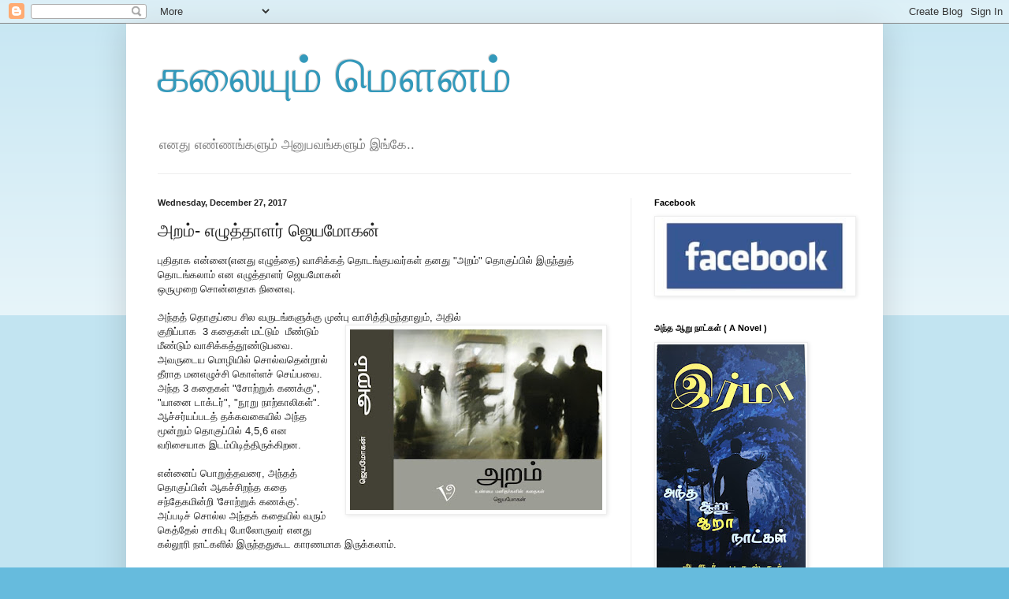

--- FILE ---
content_type: text/html; charset=UTF-8
request_url: http://aarurbass.blogspot.com/2017/12/blog-post.html
body_size: 23395
content:
<!DOCTYPE html>
<html class='v2' dir='ltr' lang='en'>
<head>
<link href='https://www.blogger.com/static/v1/widgets/335934321-css_bundle_v2.css' rel='stylesheet' type='text/css'/>
<meta content='width=1100' name='viewport'/>
<meta content='text/html; charset=UTF-8' http-equiv='Content-Type'/>
<meta content='blogger' name='generator'/>
<link href='http://aarurbass.blogspot.com/favicon.ico' rel='icon' type='image/x-icon'/>
<link href='http://aarurbass.blogspot.com/2017/12/blog-post.html' rel='canonical'/>
<link rel="alternate" type="application/atom+xml" title="கல&#3016;ய&#3009;ம&#3021; ம&#3020;னம&#3021; - Atom" href="http://aarurbass.blogspot.com/feeds/posts/default" />
<link rel="alternate" type="application/rss+xml" title="கல&#3016;ய&#3009;ம&#3021; ம&#3020;னம&#3021; - RSS" href="http://aarurbass.blogspot.com/feeds/posts/default?alt=rss" />
<link rel="service.post" type="application/atom+xml" title="கல&#3016;ய&#3009;ம&#3021; ம&#3020;னம&#3021; - Atom" href="https://www.blogger.com/feeds/2294205966659629659/posts/default" />

<link rel="alternate" type="application/atom+xml" title="கல&#3016;ய&#3009;ம&#3021; ம&#3020;னம&#3021; - Atom" href="http://aarurbass.blogspot.com/feeds/8024690572331009632/comments/default" />
<!--Can't find substitution for tag [blog.ieCssRetrofitLinks]-->
<link href='https://blogger.googleusercontent.com/img/b/R29vZ2xl/AVvXsEiSbWKiW8RtIPZfyeJUEwq9QpBzYzBN85J6IjfiNRWCi9B2OoYfWNadQTlyYhGa4uwitJKbXDxs1HIjf7huPSJhC6k2Povsdk5s9uHmUYT5CD5Bvm2GdE6-qkYApQ_XA80ju9AEfFAidcE/s320/jeyamohan-wrapper-copy_1-1-600x430.jpg' rel='image_src'/>
<meta content='http://aarurbass.blogspot.com/2017/12/blog-post.html' property='og:url'/>
<meta content='அறம்-  எழுத்தாளர் ஜெயமோகன்' property='og:title'/>
<meta content='புதிதாக என்னை(எனது எழுத்தை) வாசிக்கத் தொடங்குபவர்கள் தனது &quot;அறம்&quot; தொகுப்பில் இருந்துத் தொடங்கலாம் என எழுத்தாளர் ஜெயமோகன்  ஒருமுறை சொன்னதாக நி...' property='og:description'/>
<meta content='https://blogger.googleusercontent.com/img/b/R29vZ2xl/AVvXsEiSbWKiW8RtIPZfyeJUEwq9QpBzYzBN85J6IjfiNRWCi9B2OoYfWNadQTlyYhGa4uwitJKbXDxs1HIjf7huPSJhC6k2Povsdk5s9uHmUYT5CD5Bvm2GdE6-qkYApQ_XA80ju9AEfFAidcE/w1200-h630-p-k-no-nu/jeyamohan-wrapper-copy_1-1-600x430.jpg' property='og:image'/>
<title>கல&#3016;ய&#3009;ம&#3021; ம&#3020;னம&#3021;: அறம&#3021;-  எழ&#3009;த&#3021;த&#3006;ளர&#3021; ஜ&#3014;யம&#3019;கன&#3021;</title>
<style id='page-skin-1' type='text/css'><!--
/*
-----------------------------------------------
Blogger Template Style
Name:     Simple
Designer: Blogger
URL:      www.blogger.com
----------------------------------------------- */
/* Content
----------------------------------------------- */
body {
font: normal normal 12px Arial, Tahoma, Helvetica, FreeSans, sans-serif;
color: #222222;
background: #66bbdd none repeat scroll top left;
padding: 0 40px 40px 40px;
}
html body .region-inner {
min-width: 0;
max-width: 100%;
width: auto;
}
h2 {
font-size: 22px;
}
a:link {
text-decoration:none;
color: #2288bb;
}
a:visited {
text-decoration:none;
color: #888888;
}
a:hover {
text-decoration:underline;
color: #33aaff;
}
.body-fauxcolumn-outer .fauxcolumn-inner {
background: transparent url(https://resources.blogblog.com/blogblog/data/1kt/simple/body_gradient_tile_light.png) repeat scroll top left;
_background-image: none;
}
.body-fauxcolumn-outer .cap-top {
position: absolute;
z-index: 1;
height: 400px;
width: 100%;
}
.body-fauxcolumn-outer .cap-top .cap-left {
width: 100%;
background: transparent url(https://resources.blogblog.com/blogblog/data/1kt/simple/gradients_light.png) repeat-x scroll top left;
_background-image: none;
}
.content-outer {
-moz-box-shadow: 0 0 40px rgba(0, 0, 0, .15);
-webkit-box-shadow: 0 0 5px rgba(0, 0, 0, .15);
-goog-ms-box-shadow: 0 0 10px #333333;
box-shadow: 0 0 40px rgba(0, 0, 0, .15);
margin-bottom: 1px;
}
.content-inner {
padding: 10px 10px;
}
.content-inner {
background-color: #ffffff;
}
/* Header
----------------------------------------------- */
.header-outer {
background: transparent none repeat-x scroll 0 -400px;
_background-image: none;
}
.Header h1 {
font: normal normal 60px Arial, Tahoma, Helvetica, FreeSans, sans-serif;
color: #3399bb;
text-shadow: -1px -1px 1px rgba(0, 0, 0, .2);
}
.Header h1 a {
color: #3399bb;
}
.Header .description {
font-size: 140%;
color: #777777;
}
.header-inner .Header .titlewrapper {
padding: 22px 30px;
}
.header-inner .Header .descriptionwrapper {
padding: 0 30px;
}
/* Tabs
----------------------------------------------- */
.tabs-inner .section:first-child {
border-top: 1px solid #eeeeee;
}
.tabs-inner .section:first-child ul {
margin-top: -1px;
border-top: 1px solid #eeeeee;
border-left: 0 solid #eeeeee;
border-right: 0 solid #eeeeee;
}
.tabs-inner .widget ul {
background: #f5f5f5 url(https://resources.blogblog.com/blogblog/data/1kt/simple/gradients_light.png) repeat-x scroll 0 -800px;
_background-image: none;
border-bottom: 1px solid #eeeeee;
margin-top: 0;
margin-left: -30px;
margin-right: -30px;
}
.tabs-inner .widget li a {
display: inline-block;
padding: .6em 1em;
font: normal normal 14px Arial, Tahoma, Helvetica, FreeSans, sans-serif;
color: #999999;
border-left: 1px solid #ffffff;
border-right: 1px solid #eeeeee;
}
.tabs-inner .widget li:first-child a {
border-left: none;
}
.tabs-inner .widget li.selected a, .tabs-inner .widget li a:hover {
color: #000000;
background-color: #eeeeee;
text-decoration: none;
}
/* Columns
----------------------------------------------- */
.main-outer {
border-top: 0 solid #eeeeee;
}
.fauxcolumn-left-outer .fauxcolumn-inner {
border-right: 1px solid #eeeeee;
}
.fauxcolumn-right-outer .fauxcolumn-inner {
border-left: 1px solid #eeeeee;
}
/* Headings
----------------------------------------------- */
div.widget > h2,
div.widget h2.title {
margin: 0 0 1em 0;
font: normal bold 11px Arial, Tahoma, Helvetica, FreeSans, sans-serif;
color: #000000;
}
/* Widgets
----------------------------------------------- */
.widget .zippy {
color: #999999;
text-shadow: 2px 2px 1px rgba(0, 0, 0, .1);
}
.widget .popular-posts ul {
list-style: none;
}
/* Posts
----------------------------------------------- */
h2.date-header {
font: normal bold 11px Arial, Tahoma, Helvetica, FreeSans, sans-serif;
}
.date-header span {
background-color: transparent;
color: #222222;
padding: inherit;
letter-spacing: inherit;
margin: inherit;
}
.main-inner {
padding-top: 30px;
padding-bottom: 30px;
}
.main-inner .column-center-inner {
padding: 0 15px;
}
.main-inner .column-center-inner .section {
margin: 0 15px;
}
.post {
margin: 0 0 25px 0;
}
h3.post-title, .comments h4 {
font: normal normal 22px Arial, Tahoma, Helvetica, FreeSans, sans-serif;
margin: .75em 0 0;
}
.post-body {
font-size: 110%;
line-height: 1.4;
position: relative;
}
.post-body img, .post-body .tr-caption-container, .Profile img, .Image img,
.BlogList .item-thumbnail img {
padding: 2px;
background: #ffffff;
border: 1px solid #eeeeee;
-moz-box-shadow: 1px 1px 5px rgba(0, 0, 0, .1);
-webkit-box-shadow: 1px 1px 5px rgba(0, 0, 0, .1);
box-shadow: 1px 1px 5px rgba(0, 0, 0, .1);
}
.post-body img, .post-body .tr-caption-container {
padding: 5px;
}
.post-body .tr-caption-container {
color: #222222;
}
.post-body .tr-caption-container img {
padding: 0;
background: transparent;
border: none;
-moz-box-shadow: 0 0 0 rgba(0, 0, 0, .1);
-webkit-box-shadow: 0 0 0 rgba(0, 0, 0, .1);
box-shadow: 0 0 0 rgba(0, 0, 0, .1);
}
.post-header {
margin: 0 0 1.5em;
line-height: 1.6;
font-size: 90%;
}
.post-footer {
margin: 20px -2px 0;
padding: 5px 10px;
color: #666666;
background-color: #f9f9f9;
border-bottom: 1px solid #eeeeee;
line-height: 1.6;
font-size: 90%;
}
#comments .comment-author {
padding-top: 1.5em;
border-top: 1px solid #eeeeee;
background-position: 0 1.5em;
}
#comments .comment-author:first-child {
padding-top: 0;
border-top: none;
}
.avatar-image-container {
margin: .2em 0 0;
}
#comments .avatar-image-container img {
border: 1px solid #eeeeee;
}
/* Comments
----------------------------------------------- */
.comments .comments-content .icon.blog-author {
background-repeat: no-repeat;
background-image: url([data-uri]);
}
.comments .comments-content .loadmore a {
border-top: 1px solid #999999;
border-bottom: 1px solid #999999;
}
.comments .comment-thread.inline-thread {
background-color: #f9f9f9;
}
.comments .continue {
border-top: 2px solid #999999;
}
/* Accents
---------------------------------------------- */
.section-columns td.columns-cell {
border-left: 1px solid #eeeeee;
}
.blog-pager {
background: transparent none no-repeat scroll top center;
}
.blog-pager-older-link, .home-link,
.blog-pager-newer-link {
background-color: #ffffff;
padding: 5px;
}
.footer-outer {
border-top: 0 dashed #bbbbbb;
}
/* Mobile
----------------------------------------------- */
body.mobile  {
background-size: auto;
}
.mobile .body-fauxcolumn-outer {
background: transparent none repeat scroll top left;
}
.mobile .body-fauxcolumn-outer .cap-top {
background-size: 100% auto;
}
.mobile .content-outer {
-webkit-box-shadow: 0 0 3px rgba(0, 0, 0, .15);
box-shadow: 0 0 3px rgba(0, 0, 0, .15);
}
.mobile .tabs-inner .widget ul {
margin-left: 0;
margin-right: 0;
}
.mobile .post {
margin: 0;
}
.mobile .main-inner .column-center-inner .section {
margin: 0;
}
.mobile .date-header span {
padding: 0.1em 10px;
margin: 0 -10px;
}
.mobile h3.post-title {
margin: 0;
}
.mobile .blog-pager {
background: transparent none no-repeat scroll top center;
}
.mobile .footer-outer {
border-top: none;
}
.mobile .main-inner, .mobile .footer-inner {
background-color: #ffffff;
}
.mobile-index-contents {
color: #222222;
}
.mobile-link-button {
background-color: #2288bb;
}
.mobile-link-button a:link, .mobile-link-button a:visited {
color: #ffffff;
}
.mobile .tabs-inner .section:first-child {
border-top: none;
}
.mobile .tabs-inner .PageList .widget-content {
background-color: #eeeeee;
color: #000000;
border-top: 1px solid #eeeeee;
border-bottom: 1px solid #eeeeee;
}
.mobile .tabs-inner .PageList .widget-content .pagelist-arrow {
border-left: 1px solid #eeeeee;
}

--></style>
<style id='template-skin-1' type='text/css'><!--
body {
min-width: 960px;
}
.content-outer, .content-fauxcolumn-outer, .region-inner {
min-width: 960px;
max-width: 960px;
_width: 960px;
}
.main-inner .columns {
padding-left: 0;
padding-right: 310px;
}
.main-inner .fauxcolumn-center-outer {
left: 0;
right: 310px;
/* IE6 does not respect left and right together */
_width: expression(this.parentNode.offsetWidth -
parseInt("0") -
parseInt("310px") + 'px');
}
.main-inner .fauxcolumn-left-outer {
width: 0;
}
.main-inner .fauxcolumn-right-outer {
width: 310px;
}
.main-inner .column-left-outer {
width: 0;
right: 100%;
margin-left: -0;
}
.main-inner .column-right-outer {
width: 310px;
margin-right: -310px;
}
#layout {
min-width: 0;
}
#layout .content-outer {
min-width: 0;
width: 800px;
}
#layout .region-inner {
min-width: 0;
width: auto;
}
body#layout div.add_widget {
padding: 8px;
}
body#layout div.add_widget a {
margin-left: 32px;
}
--></style>
<script type='text/javascript'>
        (function(i,s,o,g,r,a,m){i['GoogleAnalyticsObject']=r;i[r]=i[r]||function(){
        (i[r].q=i[r].q||[]).push(arguments)},i[r].l=1*new Date();a=s.createElement(o),
        m=s.getElementsByTagName(o)[0];a.async=1;a.src=g;m.parentNode.insertBefore(a,m)
        })(window,document,'script','https://www.google-analytics.com/analytics.js','ga');
        ga('create', 'UA-150977167-1', 'auto', 'blogger');
        ga('blogger.send', 'pageview');
      </script>
<link href='https://www.blogger.com/dyn-css/authorization.css?targetBlogID=2294205966659629659&amp;zx=ca9ffdf7-450c-4352-8020-065aa3d8d326' media='none' onload='if(media!=&#39;all&#39;)media=&#39;all&#39;' rel='stylesheet'/><noscript><link href='https://www.blogger.com/dyn-css/authorization.css?targetBlogID=2294205966659629659&amp;zx=ca9ffdf7-450c-4352-8020-065aa3d8d326' rel='stylesheet'/></noscript>
<meta name='google-adsense-platform-account' content='ca-host-pub-1556223355139109'/>
<meta name='google-adsense-platform-domain' content='blogspot.com'/>

</head>
<body class='loading variant-pale'>
<div class='navbar section' id='navbar' name='Navbar'><div class='widget Navbar' data-version='1' id='Navbar1'><script type="text/javascript">
    function setAttributeOnload(object, attribute, val) {
      if(window.addEventListener) {
        window.addEventListener('load',
          function(){ object[attribute] = val; }, false);
      } else {
        window.attachEvent('onload', function(){ object[attribute] = val; });
      }
    }
  </script>
<div id="navbar-iframe-container"></div>
<script type="text/javascript" src="https://apis.google.com/js/platform.js"></script>
<script type="text/javascript">
      gapi.load("gapi.iframes:gapi.iframes.style.bubble", function() {
        if (gapi.iframes && gapi.iframes.getContext) {
          gapi.iframes.getContext().openChild({
              url: 'https://www.blogger.com/navbar/2294205966659629659?po\x3d8024690572331009632\x26origin\x3dhttp://aarurbass.blogspot.com',
              where: document.getElementById("navbar-iframe-container"),
              id: "navbar-iframe"
          });
        }
      });
    </script><script type="text/javascript">
(function() {
var script = document.createElement('script');
script.type = 'text/javascript';
script.src = '//pagead2.googlesyndication.com/pagead/js/google_top_exp.js';
var head = document.getElementsByTagName('head')[0];
if (head) {
head.appendChild(script);
}})();
</script>
</div></div>
<div class='body-fauxcolumns'>
<div class='fauxcolumn-outer body-fauxcolumn-outer'>
<div class='cap-top'>
<div class='cap-left'></div>
<div class='cap-right'></div>
</div>
<div class='fauxborder-left'>
<div class='fauxborder-right'></div>
<div class='fauxcolumn-inner'>
</div>
</div>
<div class='cap-bottom'>
<div class='cap-left'></div>
<div class='cap-right'></div>
</div>
</div>
</div>
<div class='content'>
<div class='content-fauxcolumns'>
<div class='fauxcolumn-outer content-fauxcolumn-outer'>
<div class='cap-top'>
<div class='cap-left'></div>
<div class='cap-right'></div>
</div>
<div class='fauxborder-left'>
<div class='fauxborder-right'></div>
<div class='fauxcolumn-inner'>
</div>
</div>
<div class='cap-bottom'>
<div class='cap-left'></div>
<div class='cap-right'></div>
</div>
</div>
</div>
<div class='content-outer'>
<div class='content-cap-top cap-top'>
<div class='cap-left'></div>
<div class='cap-right'></div>
</div>
<div class='fauxborder-left content-fauxborder-left'>
<div class='fauxborder-right content-fauxborder-right'></div>
<div class='content-inner'>
<header>
<div class='header-outer'>
<div class='header-cap-top cap-top'>
<div class='cap-left'></div>
<div class='cap-right'></div>
</div>
<div class='fauxborder-left header-fauxborder-left'>
<div class='fauxborder-right header-fauxborder-right'></div>
<div class='region-inner header-inner'>
<div class='header section' id='header' name='Header'><div class='widget Header' data-version='1' id='Header1'>
<div id='header-inner'>
<div class='titlewrapper'>
<h1 class='title'>
<a href='http://aarurbass.blogspot.com/'>
கல&#3016;ய&#3009;ம&#3021; ம&#3020;னம&#3021;
</a>
</h1>
</div>
<div class='descriptionwrapper'>
<p class='description'><span>எனத&#3009; எண&#3021;ணங&#3021;கள&#3009;ம&#3021; அன&#3009;பவங&#3021;&#8204;கள&#3009;ம&#3021; இங&#3021;க&#3015;..
</span></p>
</div>
</div>
</div></div>
</div>
</div>
<div class='header-cap-bottom cap-bottom'>
<div class='cap-left'></div>
<div class='cap-right'></div>
</div>
</div>
</header>
<div class='tabs-outer'>
<div class='tabs-cap-top cap-top'>
<div class='cap-left'></div>
<div class='cap-right'></div>
</div>
<div class='fauxborder-left tabs-fauxborder-left'>
<div class='fauxborder-right tabs-fauxborder-right'></div>
<div class='region-inner tabs-inner'>
<div class='tabs no-items section' id='crosscol' name='Cross-Column'></div>
<div class='tabs no-items section' id='crosscol-overflow' name='Cross-Column 2'></div>
</div>
</div>
<div class='tabs-cap-bottom cap-bottom'>
<div class='cap-left'></div>
<div class='cap-right'></div>
</div>
</div>
<div class='main-outer'>
<div class='main-cap-top cap-top'>
<div class='cap-left'></div>
<div class='cap-right'></div>
</div>
<div class='fauxborder-left main-fauxborder-left'>
<div class='fauxborder-right main-fauxborder-right'></div>
<div class='region-inner main-inner'>
<div class='columns fauxcolumns'>
<div class='fauxcolumn-outer fauxcolumn-center-outer'>
<div class='cap-top'>
<div class='cap-left'></div>
<div class='cap-right'></div>
</div>
<div class='fauxborder-left'>
<div class='fauxborder-right'></div>
<div class='fauxcolumn-inner'>
</div>
</div>
<div class='cap-bottom'>
<div class='cap-left'></div>
<div class='cap-right'></div>
</div>
</div>
<div class='fauxcolumn-outer fauxcolumn-left-outer'>
<div class='cap-top'>
<div class='cap-left'></div>
<div class='cap-right'></div>
</div>
<div class='fauxborder-left'>
<div class='fauxborder-right'></div>
<div class='fauxcolumn-inner'>
</div>
</div>
<div class='cap-bottom'>
<div class='cap-left'></div>
<div class='cap-right'></div>
</div>
</div>
<div class='fauxcolumn-outer fauxcolumn-right-outer'>
<div class='cap-top'>
<div class='cap-left'></div>
<div class='cap-right'></div>
</div>
<div class='fauxborder-left'>
<div class='fauxborder-right'></div>
<div class='fauxcolumn-inner'>
</div>
</div>
<div class='cap-bottom'>
<div class='cap-left'></div>
<div class='cap-right'></div>
</div>
</div>
<!-- corrects IE6 width calculation -->
<div class='columns-inner'>
<div class='column-center-outer'>
<div class='column-center-inner'>
<div class='main section' id='main' name='Main'><div class='widget Blog' data-version='1' id='Blog1'>
<div class='blog-posts hfeed'>

          <div class="date-outer">
        
<h2 class='date-header'><span>Wednesday, December 27, 2017</span></h2>

          <div class="date-posts">
        
<div class='post-outer'>
<div class='post hentry uncustomized-post-template' itemprop='blogPost' itemscope='itemscope' itemtype='http://schema.org/BlogPosting'>
<meta content='https://blogger.googleusercontent.com/img/b/R29vZ2xl/AVvXsEiSbWKiW8RtIPZfyeJUEwq9QpBzYzBN85J6IjfiNRWCi9B2OoYfWNadQTlyYhGa4uwitJKbXDxs1HIjf7huPSJhC6k2Povsdk5s9uHmUYT5CD5Bvm2GdE6-qkYApQ_XA80ju9AEfFAidcE/s320/jeyamohan-wrapper-copy_1-1-600x430.jpg' itemprop='image_url'/>
<meta content='2294205966659629659' itemprop='blogId'/>
<meta content='8024690572331009632' itemprop='postId'/>
<a name='8024690572331009632'></a>
<h3 class='post-title entry-title' itemprop='name'>
அறம&#3021;-  எழ&#3009;த&#3021;த&#3006;ளர&#3021; ஜ&#3014;யம&#3019;கன&#3021;
</h3>
<div class='post-header'>
<div class='post-header-line-1'></div>
</div>
<div class='post-body entry-content' id='post-body-8024690572331009632' itemprop='description articleBody'>
ப&#3009;த&#3007;த&#3006;க என&#3021;ன&#3016;(எனத&#3009; எழ&#3009;த&#3021;த&#3016;) வ&#3006;ச&#3007;க&#3021;கத&#3021; த&#3018;டங&#3021;க&#3009;பவர&#3021;கள&#3021; தனத&#3009; "அறம&#3021;" த&#3018;க&#3009;ப&#3021;ப&#3007;ல&#3021; இர&#3009;ந&#3021;த&#3009;த&#3021; த&#3018;டங&#3021;கல&#3006;ம&#3021; என எழ&#3009;த&#3021;த&#3006;ளர&#3021; ஜ&#3014;யம&#3019;கன&#3021;<br />
ஒர&#3009;ம&#3009;ற&#3016; ச&#3018;ன&#3021;னத&#3006;க ந&#3007;ன&#3016;வ&#3009;.<br />
<br />
அந&#3021;தத&#3021; த&#3018;க&#3009;ப&#3021;ப&#3016; ச&#3007;ல வர&#3009;டங&#3021;கள&#3009;க&#3021;க&#3009; ம&#3009;ன&#3021;ப&#3009; வ&#3006;ச&#3007;த&#3021;த&#3007;ர&#3009;ந&#3021;த&#3006;ல&#3009;ம&#3021;, அத&#3007;ல&#3021;<br />
<a href="https://blogger.googleusercontent.com/img/b/R29vZ2xl/AVvXsEiSbWKiW8RtIPZfyeJUEwq9QpBzYzBN85J6IjfiNRWCi9B2OoYfWNadQTlyYhGa4uwitJKbXDxs1HIjf7huPSJhC6k2Povsdk5s9uHmUYT5CD5Bvm2GdE6-qkYApQ_XA80ju9AEfFAidcE/s1600/jeyamohan-wrapper-copy_1-1-600x430.jpg" imageanchor="1" style="clear: right; float: right; margin-bottom: 1em; margin-left: 1em;"><img border="0" data-original-height="430" data-original-width="600" height="229" src="https://blogger.googleusercontent.com/img/b/R29vZ2xl/AVvXsEiSbWKiW8RtIPZfyeJUEwq9QpBzYzBN85J6IjfiNRWCi9B2OoYfWNadQTlyYhGa4uwitJKbXDxs1HIjf7huPSJhC6k2Povsdk5s9uHmUYT5CD5Bvm2GdE6-qkYApQ_XA80ju9AEfFAidcE/s320/jeyamohan-wrapper-copy_1-1-600x430.jpg" width="320" /></a>க&#3009;ற&#3007;ப&#3021;ப&#3006;க&nbsp; 3 கத&#3016;கள&#3021; மட&#3021;ட&#3009;ம&#3021;&nbsp; ம&#3008;ண&#3021;ட&#3009;ம&#3021; ம&#3008;ண&#3021;ட&#3009;ம&#3021; வ&#3006;ச&#3007;க&#3021;கத&#3021;த&#3010;ண&#3021;ட&#3009;பவ&#3016;. அவர&#3009;ட&#3016;ய ம&#3018;ழ&#3007;ய&#3007;ல&#3021; ச&#3018;ல&#3021;வத&#3014;ன&#3021;ற&#3006;ல&#3021; த&#3008;ர&#3006;த மனஎழ&#3009;ச&#3021;ச&#3007; க&#3018;ள&#3021;ளச&#3021; ச&#3014;ய&#3021;பவ&#3016;. அந&#3021;த 3 கத&#3016;கள&#3021; "ச&#3019;ற&#3021;ற&#3009;க&#3021; கணக&#3021;க&#3009;", "ய&#3006;ன&#3016; ட&#3006;க&#3021;டர&#3021;", "ந&#3010;ற&#3009; ந&#3006;ற&#3021;க&#3006;ல&#3007;கள&#3021;". ஆச&#3021;சர&#3021;யப&#3021;படத&#3021; தக&#3021;கவக&#3016;ய&#3007;ல&#3021; அந&#3021;த ம&#3010;ன&#3021;ற&#3009;ம&#3021; த&#3018;க&#3009;ப&#3021;ப&#3007;ல&#3021; 4,5,6 என வர&#3007;ச&#3016;ய&#3006;க இடம&#3021;ப&#3007;ட&#3007;த&#3021;த&#3007;ர&#3009;க&#3021;க&#3007;றன.<br />
<br />
என&#3021;ன&#3016;ப&#3021; ப&#3018;ற&#3009;த&#3021;தவர&#3016;, அந&#3021;தத&#3021; த&#3018;க&#3009;ப&#3021;ப&#3007;ன&#3021; ஆகச&#3021;ச&#3007;றந&#3021;த கத&#3016; சந&#3021;த&#3015;கம&#3007;ன&#3021;ற&#3007; 'ச&#3019;ற&#3021;ற&#3009;க&#3021; கணக&#3021;க&#3009;'. அப&#3021;பட&#3007;ச&#3021; ச&#3018;ல&#3021;ல அந&#3021;தக&#3021; கத&#3016;ய&#3007;ல&#3021; வர&#3009;ம&#3021; க&#3014;த&#3021;த&#3015;ல&#3021; ச&#3006;க&#3007;ப&#3009; ப&#3019;ல&#3019;ர&#3009;வர&#3021; எனத&#3009; கல&#3021;ல&#3010;ர&#3007; ந&#3006;ட&#3021;கள&#3007;ல&#3021; இர&#3009;ந&#3021;தத&#3009;க&#3010;ட க&#3006;ரணம&#3006;க இர&#3009;க&#3021;கல&#3006;ம&#3021;.<br />
<br />
அறத&#3021;த&#3007;ன&#3021; எல&#3021;ல&#3006; ச&#3007;ற&#3009;கத&#3016;கள&#3009;ம&#3021; அவர&#3009;ட&#3016;ய தளத&#3021;த&#3007;ல&#3021; இலவசம&#3006;கவ&#3009;ம&#3021; க&#3007;ட&#3016;க&#3021;க&#3007;றத&#3009;. வ&#3006;ய&#3021;ப&#3021;ப&#3009; க&#3007;ட&#3016;த&#3021;த&#3006;ல&#3021; வ&#3006;ச&#3007;ய&#3009;ங&#3021;கள&#3021;.<br />
<br />
அறம&#3021;, ஜ&#3014;யம&#3019;கன&#3021;, வம&#3021;ச&#3007; பத&#3007;ப&#3021;பகம&#3021;
<div style='clear: both;'></div>
</div>
<div class='post-footer'>
<div class='post-footer-line post-footer-line-1'>
<span class='post-author vcard'>
Posted by
<span class='fn' itemprop='author' itemscope='itemscope' itemtype='http://schema.org/Person'>
<meta content='https://www.blogger.com/profile/09527611476448496650' itemprop='url'/>
<a class='g-profile' href='https://www.blogger.com/profile/09527611476448496650' rel='author' title='author profile'>
<span itemprop='name'>ஆர&#3010;ர&#3021; ப&#3006;ஸ&#3021;கர&#3021;</span>
</a>
</span>
</span>
<span class='post-timestamp'>
at
<meta content='http://aarurbass.blogspot.com/2017/12/blog-post.html' itemprop='url'/>
<a class='timestamp-link' href='http://aarurbass.blogspot.com/2017/12/blog-post.html' rel='bookmark' title='permanent link'><abbr class='published' itemprop='datePublished' title='2017-12-27T01:04:00-08:00'>1:04&#8239;AM</abbr></a>
</span>
<span class='post-comment-link'>
</span>
<span class='post-icons'>
<span class='item-control blog-admin pid-1376570550'>
<a href='https://www.blogger.com/post-edit.g?blogID=2294205966659629659&postID=8024690572331009632&from=pencil' title='Edit Post'>
<img alt='' class='icon-action' height='18' src='https://resources.blogblog.com/img/icon18_edit_allbkg.gif' width='18'/>
</a>
</span>
</span>
<div class='post-share-buttons goog-inline-block'>
<a class='goog-inline-block share-button sb-email' href='https://www.blogger.com/share-post.g?blogID=2294205966659629659&postID=8024690572331009632&target=email' target='_blank' title='Email This'><span class='share-button-link-text'>Email This</span></a><a class='goog-inline-block share-button sb-blog' href='https://www.blogger.com/share-post.g?blogID=2294205966659629659&postID=8024690572331009632&target=blog' onclick='window.open(this.href, "_blank", "height=270,width=475"); return false;' target='_blank' title='BlogThis!'><span class='share-button-link-text'>BlogThis!</span></a><a class='goog-inline-block share-button sb-twitter' href='https://www.blogger.com/share-post.g?blogID=2294205966659629659&postID=8024690572331009632&target=twitter' target='_blank' title='Share to X'><span class='share-button-link-text'>Share to X</span></a><a class='goog-inline-block share-button sb-facebook' href='https://www.blogger.com/share-post.g?blogID=2294205966659629659&postID=8024690572331009632&target=facebook' onclick='window.open(this.href, "_blank", "height=430,width=640"); return false;' target='_blank' title='Share to Facebook'><span class='share-button-link-text'>Share to Facebook</span></a><a class='goog-inline-block share-button sb-pinterest' href='https://www.blogger.com/share-post.g?blogID=2294205966659629659&postID=8024690572331009632&target=pinterest' target='_blank' title='Share to Pinterest'><span class='share-button-link-text'>Share to Pinterest</span></a>
</div>
</div>
<div class='post-footer-line post-footer-line-2'>
<span class='post-labels'>
Labels:
<a href='http://aarurbass.blogspot.com/search/label/%23aarurbaskar' rel='tag'>#aarurbaskar</a>,
<a href='http://aarurbass.blogspot.com/search/label/%23%E0%AE%85%E0%AE%B1%E0%AE%AE%E0%AF%8D' rel='tag'>#அறம&#3021;</a>,
<a href='http://aarurbass.blogspot.com/search/label/%23%E0%AE%86%E0%AE%B0%E0%AF%82%E0%AE%B0%E0%AF%8D%E0%AE%AA%E0%AE%BE%E0%AE%B8%E0%AF%8D%E0%AE%95%E0%AE%B0%E0%AF%8D' rel='tag'>#ஆர&#3010;ர&#3021;ப&#3006;ஸ&#3021;கர&#3021;</a>
</span>
</div>
<div class='post-footer-line post-footer-line-3'>
<span class='post-location'>
</span>
</div>
</div>
</div>
<div class='comments' id='comments'>
<a name='comments'></a>
<h4>8 comments:</h4>
<div class='comments-content'>
<script async='async' src='' type='text/javascript'></script>
<script type='text/javascript'>
    (function() {
      var items = null;
      var msgs = null;
      var config = {};

// <![CDATA[
      var cursor = null;
      if (items && items.length > 0) {
        cursor = parseInt(items[items.length - 1].timestamp) + 1;
      }

      var bodyFromEntry = function(entry) {
        var text = (entry &&
                    ((entry.content && entry.content.$t) ||
                     (entry.summary && entry.summary.$t))) ||
            '';
        if (entry && entry.gd$extendedProperty) {
          for (var k in entry.gd$extendedProperty) {
            if (entry.gd$extendedProperty[k].name == 'blogger.contentRemoved') {
              return '<span class="deleted-comment">' + text + '</span>';
            }
          }
        }
        return text;
      }

      var parse = function(data) {
        cursor = null;
        var comments = [];
        if (data && data.feed && data.feed.entry) {
          for (var i = 0, entry; entry = data.feed.entry[i]; i++) {
            var comment = {};
            // comment ID, parsed out of the original id format
            var id = /blog-(\d+).post-(\d+)/.exec(entry.id.$t);
            comment.id = id ? id[2] : null;
            comment.body = bodyFromEntry(entry);
            comment.timestamp = Date.parse(entry.published.$t) + '';
            if (entry.author && entry.author.constructor === Array) {
              var auth = entry.author[0];
              if (auth) {
                comment.author = {
                  name: (auth.name ? auth.name.$t : undefined),
                  profileUrl: (auth.uri ? auth.uri.$t : undefined),
                  avatarUrl: (auth.gd$image ? auth.gd$image.src : undefined)
                };
              }
            }
            if (entry.link) {
              if (entry.link[2]) {
                comment.link = comment.permalink = entry.link[2].href;
              }
              if (entry.link[3]) {
                var pid = /.*comments\/default\/(\d+)\?.*/.exec(entry.link[3].href);
                if (pid && pid[1]) {
                  comment.parentId = pid[1];
                }
              }
            }
            comment.deleteclass = 'item-control blog-admin';
            if (entry.gd$extendedProperty) {
              for (var k in entry.gd$extendedProperty) {
                if (entry.gd$extendedProperty[k].name == 'blogger.itemClass') {
                  comment.deleteclass += ' ' + entry.gd$extendedProperty[k].value;
                } else if (entry.gd$extendedProperty[k].name == 'blogger.displayTime') {
                  comment.displayTime = entry.gd$extendedProperty[k].value;
                }
              }
            }
            comments.push(comment);
          }
        }
        return comments;
      };

      var paginator = function(callback) {
        if (hasMore()) {
          var url = config.feed + '?alt=json&v=2&orderby=published&reverse=false&max-results=50';
          if (cursor) {
            url += '&published-min=' + new Date(cursor).toISOString();
          }
          window.bloggercomments = function(data) {
            var parsed = parse(data);
            cursor = parsed.length < 50 ? null
                : parseInt(parsed[parsed.length - 1].timestamp) + 1
            callback(parsed);
            window.bloggercomments = null;
          }
          url += '&callback=bloggercomments';
          var script = document.createElement('script');
          script.type = 'text/javascript';
          script.src = url;
          document.getElementsByTagName('head')[0].appendChild(script);
        }
      };
      var hasMore = function() {
        return !!cursor;
      };
      var getMeta = function(key, comment) {
        if ('iswriter' == key) {
          var matches = !!comment.author
              && comment.author.name == config.authorName
              && comment.author.profileUrl == config.authorUrl;
          return matches ? 'true' : '';
        } else if ('deletelink' == key) {
          return config.baseUri + '/comment/delete/'
               + config.blogId + '/' + comment.id;
        } else if ('deleteclass' == key) {
          return comment.deleteclass;
        }
        return '';
      };

      var replybox = null;
      var replyUrlParts = null;
      var replyParent = undefined;

      var onReply = function(commentId, domId) {
        if (replybox == null) {
          // lazily cache replybox, and adjust to suit this style:
          replybox = document.getElementById('comment-editor');
          if (replybox != null) {
            replybox.height = '250px';
            replybox.style.display = 'block';
            replyUrlParts = replybox.src.split('#');
          }
        }
        if (replybox && (commentId !== replyParent)) {
          replybox.src = '';
          document.getElementById(domId).insertBefore(replybox, null);
          replybox.src = replyUrlParts[0]
              + (commentId ? '&parentID=' + commentId : '')
              + '#' + replyUrlParts[1];
          replyParent = commentId;
        }
      };

      var hash = (window.location.hash || '#').substring(1);
      var startThread, targetComment;
      if (/^comment-form_/.test(hash)) {
        startThread = hash.substring('comment-form_'.length);
      } else if (/^c[0-9]+$/.test(hash)) {
        targetComment = hash.substring(1);
      }

      // Configure commenting API:
      var configJso = {
        'maxDepth': config.maxThreadDepth
      };
      var provider = {
        'id': config.postId,
        'data': items,
        'loadNext': paginator,
        'hasMore': hasMore,
        'getMeta': getMeta,
        'onReply': onReply,
        'rendered': true,
        'initComment': targetComment,
        'initReplyThread': startThread,
        'config': configJso,
        'messages': msgs
      };

      var render = function() {
        if (window.goog && window.goog.comments) {
          var holder = document.getElementById('comment-holder');
          window.goog.comments.render(holder, provider);
        }
      };

      // render now, or queue to render when library loads:
      if (window.goog && window.goog.comments) {
        render();
      } else {
        window.goog = window.goog || {};
        window.goog.comments = window.goog.comments || {};
        window.goog.comments.loadQueue = window.goog.comments.loadQueue || [];
        window.goog.comments.loadQueue.push(render);
      }
    })();
// ]]>
  </script>
<div id='comment-holder'>
<div class="comment-thread toplevel-thread"><ol id="top-ra"><li class="comment" id="c3782597433379537347"><div class="avatar-image-container"><img src="//resources.blogblog.com/img/blank.gif" alt=""/></div><div class="comment-block"><div class="comment-header"><cite class="user">Anonymous</cite><span class="icon user "></span><span class="datetime secondary-text"><a rel="nofollow" href="http://aarurbass.blogspot.com/2017/12/blog-post.html?showComment=1514432700169#c3782597433379537347">December 27, 2017 at 7:45&#8239;PM</a></span></div><p class="comment-content"> க&#3014;த&#3021;த&#3015;ல&#3021; ச&#3006;க&#3007;ப&#3009; உணவகம&#3021; இன&#3021;ற&#3009;ம&#3021; உண&#3021;ட&#3009; ஆன&#3006;ல&#3021; அத&#3016; அவர&#3021; ப&#3007;ள&#3021;ள&#3016;கள&#3021; நடத&#3021;த&#3009;க&#3007;ன&#3021;ற&#3006;ர&#3021;கள&#3021; <br>அத&#3009; இப&#3021;ப&#3019; வ&#3007;ல&#3016; உயர&#3021;ந&#3021;த உணவகம&#3021; </p><span class="comment-actions secondary-text"><a class="comment-reply" target="_self" data-comment-id="3782597433379537347">Reply</a><span class="item-control blog-admin blog-admin pid-1712599796"><a target="_self" href="https://www.blogger.com/comment/delete/2294205966659629659/3782597433379537347">Delete</a></span></span></div><div class="comment-replies"><div id="c3782597433379537347-rt" class="comment-thread inline-thread"><span class="thread-toggle thread-expanded"><span class="thread-arrow"></span><span class="thread-count"><a target="_self">Replies</a></span></span><ol id="c3782597433379537347-ra" class="thread-chrome thread-expanded"><div><li class="comment" id="c6051282030485887649"><div class="avatar-image-container"><img src="//www.blogger.com/img/blogger_logo_round_35.png" alt=""/></div><div class="comment-block"><div class="comment-header"><cite class="user"><a href="https://www.blogger.com/profile/09527611476448496650" rel="nofollow">ஆர&#3010;ர&#3021; ப&#3006;ஸ&#3021;கர&#3021;</a></cite><span class="icon user blog-author"></span><span class="datetime secondary-text"><a rel="nofollow" href="http://aarurbass.blogspot.com/2017/12/blog-post.html?showComment=1514452721068#c6051282030485887649">December 28, 2017 at 1:18&#8239;AM</a></span></div><p class="comment-content">ஓ, அப&#3021;பட&#3007;ய&#3006;!? தகவல&#3009;க&#3021;க&#3009; நன&#3021;ற&#3007;.</p><span class="comment-actions secondary-text"><span class="item-control blog-admin blog-admin pid-1376570550"><a target="_self" href="https://www.blogger.com/comment/delete/2294205966659629659/6051282030485887649">Delete</a></span></span></div><div class="comment-replies"><div id="c6051282030485887649-rt" class="comment-thread inline-thread hidden"><span class="thread-toggle thread-expanded"><span class="thread-arrow"></span><span class="thread-count"><a target="_self">Replies</a></span></span><ol id="c6051282030485887649-ra" class="thread-chrome thread-expanded"><div></div><div id="c6051282030485887649-continue" class="continue"><a class="comment-reply" target="_self" data-comment-id="6051282030485887649">Reply</a></div></ol></div></div><div class="comment-replybox-single" id="c6051282030485887649-ce"></div></li><li class="comment" id="c6624183103055169118"><div class="avatar-image-container"><img src="//www.blogger.com/img/blogger_logo_round_35.png" alt=""/></div><div class="comment-block"><div class="comment-header"><cite class="user"><a href="https://www.blogger.com/profile/09527611476448496650" rel="nofollow">ஆர&#3010;ர&#3021; ப&#3006;ஸ&#3021;கர&#3021;</a></cite><span class="icon user blog-author"></span><span class="datetime secondary-text"><a rel="nofollow" href="http://aarurbass.blogspot.com/2017/12/blog-post.html?showComment=1514452806712#c6624183103055169118">December 28, 2017 at 1:20&#8239;AM</a></span></div><p class="comment-content">இந&#3021;த க&#3006;லத&#3021;த&#3007;ல&#3021;, அவர&#3021; மகன&#3021;கள&#3009;ம&#3021; க&#3014;த&#3021;த&#3015;ல&#3021; ச&#3006;க&#3007;ப&#3006;க இர&#3009;ப&#3021;ப&#3006;ர&#3021;கள&#3021; என எத&#3007;ர&#3021;ப&#3006;ர&#3021;க&#3021;க இயல&#3006;த&#3009;.</p><span class="comment-actions secondary-text"><span class="item-control blog-admin blog-admin pid-1376570550"><a target="_self" href="https://www.blogger.com/comment/delete/2294205966659629659/6624183103055169118">Delete</a></span></span></div><div class="comment-replies"><div id="c6624183103055169118-rt" class="comment-thread inline-thread hidden"><span class="thread-toggle thread-expanded"><span class="thread-arrow"></span><span class="thread-count"><a target="_self">Replies</a></span></span><ol id="c6624183103055169118-ra" class="thread-chrome thread-expanded"><div></div><div id="c6624183103055169118-continue" class="continue"><a class="comment-reply" target="_self" data-comment-id="6624183103055169118">Reply</a></div></ol></div></div><div class="comment-replybox-single" id="c6624183103055169118-ce"></div></li></div><div id="c3782597433379537347-continue" class="continue"><a class="comment-reply" target="_self" data-comment-id="3782597433379537347">Reply</a></div></ol></div></div><div class="comment-replybox-single" id="c3782597433379537347-ce"></div></li><li class="comment" id="c1802524825155180032"><div class="avatar-image-container"><img src="//blogger.googleusercontent.com/img/b/R29vZ2xl/AVvXsEhsksAvaKQCwKbf7PirbJAAL2I8iq8Tl4WwSOmAbn65BXisazOyI8dV7sVjO2EWKTcuSn6GMb8sgRLex0bbSRsiPmy9QlNuqnLm3ZXCjFJbMoV9hHRduixmq6cCG9Uj0DzJI-Se57UFDcWCbgxDdadUIP61OfhvT_5A0qdUBpk4m_RcIQ0/s45/My%20square%20image.jpg" alt=""/></div><div class="comment-block"><div class="comment-header"><cite class="user"><a href="https://www.blogger.com/profile/16835760947366428943" rel="nofollow">கரந&#3021;த&#3016; ஜ&#3014;யக&#3021;க&#3009;ம&#3006;ர&#3021;</a></cite><span class="icon user "></span><span class="datetime secondary-text"><a rel="nofollow" href="http://aarurbass.blogspot.com/2017/12/blog-post.html?showComment=1514444471625#c1802524825155180032">December 27, 2017 at 11:01&#8239;PM</a></span></div><p class="comment-content">நன&#3021;ற&#3007; நண&#3021;பர&#3015;<br>அவச&#3007;யம&#3021; வ&#3006;ச&#3007;ப&#3021;ப&#3015;ன&#3021;</p><span class="comment-actions secondary-text"><a class="comment-reply" target="_self" data-comment-id="1802524825155180032">Reply</a><span class="item-control blog-admin blog-admin pid-1003586569"><a target="_self" href="https://www.blogger.com/comment/delete/2294205966659629659/1802524825155180032">Delete</a></span></span></div><div class="comment-replies"><div id="c1802524825155180032-rt" class="comment-thread inline-thread"><span class="thread-toggle thread-expanded"><span class="thread-arrow"></span><span class="thread-count"><a target="_self">Replies</a></span></span><ol id="c1802524825155180032-ra" class="thread-chrome thread-expanded"><div><li class="comment" id="c9179591507814744744"><div class="avatar-image-container"><img src="//www.blogger.com/img/blogger_logo_round_35.png" alt=""/></div><div class="comment-block"><div class="comment-header"><cite class="user"><a href="https://www.blogger.com/profile/09527611476448496650" rel="nofollow">ஆர&#3010;ர&#3021; ப&#3006;ஸ&#3021;கர&#3021;</a></cite><span class="icon user blog-author"></span><span class="datetime secondary-text"><a rel="nofollow" href="http://aarurbass.blogspot.com/2017/12/blog-post.html?showComment=1514452826125#c9179591507814744744">December 28, 2017 at 1:20&#8239;AM</a></span></div><p class="comment-content">வர&#3009;க&#3016;க&#3021;க&#3009; நன&#3021;ற&#3007; நண&#3021;பர&#3015;</p><span class="comment-actions secondary-text"><span class="item-control blog-admin blog-admin pid-1376570550"><a target="_self" href="https://www.blogger.com/comment/delete/2294205966659629659/9179591507814744744">Delete</a></span></span></div><div class="comment-replies"><div id="c9179591507814744744-rt" class="comment-thread inline-thread hidden"><span class="thread-toggle thread-expanded"><span class="thread-arrow"></span><span class="thread-count"><a target="_self">Replies</a></span></span><ol id="c9179591507814744744-ra" class="thread-chrome thread-expanded"><div></div><div id="c9179591507814744744-continue" class="continue"><a class="comment-reply" target="_self" data-comment-id="9179591507814744744">Reply</a></div></ol></div></div><div class="comment-replybox-single" id="c9179591507814744744-ce"></div></li></div><div id="c1802524825155180032-continue" class="continue"><a class="comment-reply" target="_self" data-comment-id="1802524825155180032">Reply</a></div></ol></div></div><div class="comment-replybox-single" id="c1802524825155180032-ce"></div></li><li class="comment" id="c2933948021028269827"><div class="avatar-image-container"><img src="//www.blogger.com/img/blogger_logo_round_35.png" alt=""/></div><div class="comment-block"><div class="comment-header"><cite class="user"><a href="https://www.blogger.com/profile/15199331777121441458" rel="nofollow">PV</a></cite><span class="icon user "></span><span class="datetime secondary-text"><a rel="nofollow" href="http://aarurbass.blogspot.com/2017/12/blog-post.html?showComment=1514475658990#c2933948021028269827">December 28, 2017 at 7:40&#8239;AM</a></span></div><p class="comment-content">என&#3021; ப&#3007;ன&#3021;ன&#3010;ட&#3021;டத&#3021;த&#3016;க&#3021; க&#3006;ண&#3015;ம&#3015;?  அத&#3009; உங&#3021;கள&#3021; மனத&#3021;த&#3016;ப&#3021; ப&#3009;ண&#3021;பட&#3009;த&#3021;த&#3007;வ&#3007;ட&#3021;டத&#3006;?  </p><span class="comment-actions secondary-text"><a class="comment-reply" target="_self" data-comment-id="2933948021028269827">Reply</a><span class="item-control blog-admin blog-admin pid-2007801937"><a target="_self" href="https://www.blogger.com/comment/delete/2294205966659629659/2933948021028269827">Delete</a></span></span></div><div class="comment-replies"><div id="c2933948021028269827-rt" class="comment-thread inline-thread hidden"><span class="thread-toggle thread-expanded"><span class="thread-arrow"></span><span class="thread-count"><a target="_self">Replies</a></span></span><ol id="c2933948021028269827-ra" class="thread-chrome thread-expanded"><div></div><div id="c2933948021028269827-continue" class="continue"><a class="comment-reply" target="_self" data-comment-id="2933948021028269827">Reply</a></div></ol></div></div><div class="comment-replybox-single" id="c2933948021028269827-ce"></div></li><li class="comment" id="c9183767620807749151"><div class="avatar-image-container"><img src="//www.blogger.com/img/blogger_logo_round_35.png" alt=""/></div><div class="comment-block"><div class="comment-header"><cite class="user"><a href="https://www.blogger.com/profile/15199331777121441458" rel="nofollow">PV</a></cite><span class="icon user "></span><span class="datetime secondary-text"><a rel="nofollow" href="http://aarurbass.blogspot.com/2017/12/blog-post.html?showComment=1514477100799#c9183767620807749151">December 28, 2017 at 8:05&#8239;AM</a></span></div><p class="comment-content">ஒர&#3009;வ&#3015;ள&#3016; ந&#3006;ன&#3021; எழ&#3009;த&#3007;யத&#3009; வந&#3021;த&#3009; ச&#3015;ரவ&#3007;ல&#3021;ல&#3016;ய&#3014;ன&#3021;ற&#3006;ல&#3021;, ம&#3008;ண&#3021;ட&#3009;ம&#3021; ந&#3007;ன&#3016;வ&#3007;ல&#3007;ர&#3009;ந&#3021;த&#3009; எழ&#3009;த&#3009;க&#3007;ற&#3015;ன&#3021;:<br><br>ஜ&#3014;யம&#3019;கன&#3016; ம&#3009;தன&#3021;ம&#3009;தல&#3006;க வ&#3006;ச&#3007;க&#3021;க வ&#3007;ழ&#3016;வ&#3019;ர&#3021; இங&#3021;க&#3015; ந&#3008;ங&#3021;கள&#3021; ப&#3015;ச&#3009;ம&#3021; ச&#3007;ற&#3009;கத&#3016;த&#3021;த&#3018;க&#3009;ப&#3021;ப&#3006;ன &#39;&#39;அறம&#3021;&#39;&#39;  ந&#3010;ல&#3007;ல&#3021; இர&#3009;ந&#3021;த&#3009; த&#3018;டங&#3021;கல&#3006;ம&#3021; என&#3021;ற&#3009; அவர&#3015; ச&#3018;ன&#3021;னத&#3006;க உங&#3021;கள&#3009;க&#3021;க&#3009; ந&#3007;ன&#3016;வ&#3009;.  ஓர&#3021; எழ&#3009;த&#3021;த&#3006;ளர&#3021; இப&#3021;பட&#3007; ச&#3018;ல&#3021;வத&#3009; வ&#3007;ச&#3007;த&#3021;த&#3007;ரம&#3006;க இர&#3009;க&#3021;க&#3007;றத&#3009;!  ஏன&#3014;ன&#3007;ல&#3021; எழ&#3009;த&#3021;த&#3006;ளர&#3021;கள&#3021; தங&#3021;கள&#3021; ந&#3010;ல&#3016; வ&#3007;மர&#3021;ச&#3007;க&#3021;கம&#3006;ட&#3021;ட&#3006;ர&#3021;கள&#3021;.<br><br>அவன&#3021; க&#3006;லம&#3006;னப&#3007;ன&#3021; ஓர&#3021; எழ&#3009;த&#3021;த&#3006;ளன&#3007;ன&#3021; பட&#3016;ப&#3021;ப&#3009;க&#3021;கள&#3016; - ம&#3009;தல&#3021;, இட&#3016;, கட&#3016;ப&#3021; பர&#3009;வங&#3021;கள&#3021; என ப&#3007;ர&#3007;க&#3021;கல&#3006;ம&#3021;.   இர&#3009;க&#3021;க&#3009;ம&#3021; க&#3006;லத&#3021;த&#3007;ல&#3021; 40 ஆண&#3021;ட&#3009;கள&#3009;க&#3021;க&#3009; ம&#3015;ல&#3006;க எழ&#3009;த&#3007;க&#3021;க&#3018;ண&#3021;ட&#3007;ர&#3009;ந&#3021;த&#3006;ல&#3021;, ம&#3009;தல&#3021;, இட&#3016;,  த&#3021;ற&#3021;க&#3006;லம&#3021; எனப&#3021; ப&#3007;ர&#3007;க&#3021;கல&#3006;ம&#3021;.  இவற&#3021;ற&#3009;ள&#3021; த&#3018;டக&#3021;க க&#3006;லத&#3021;த&#3007;ல&#3021; எழ&#3009;த&#3007;யவ&#3016; அவரத&#3009; ம&#3009;த&#3007;ர&#3021;ச&#3021;ச&#3007;ய&#3007;ன&#3021;ம&#3016;ய&#3016;க&#3021;க&#3006;ட&#3021;ட&#3009;ம&#3021;.  ஜ&#3010;வன&#3016;ல&#3021;.  இட&#3016;க&#3021;க&#3006;லம&#3021; அவரத&#3009; பட&#3016;ப&#3021;ப&#3009;க&#3021;கள&#3016; ம&#3014;ர&#3009;க&#3010;ட&#3021;ட&#3009;ம&#3021;; இற&#3009;த&#3007;க&#3021;க&#3006;லம&#3021; ம&#3009;த&#3007;ர&#3021;ச&#3021;ச&#3007;ய&#3019;ட&#3009; இர&#3009;க&#3021;க&#3009;ம&#3021;.  <br><br>அத&#3015; வ&#3015;ள&#3016;, இப&#3021;ப&#3007;ர&#3007;வ&#3009;கள&#3021; எல&#3021;ல&#3006; எழ&#3009;த&#3021;த&#3006;ளர&#3021;கள&#3009;க&#3021;க&#3009;ம&#3021; ப&#3018;ர&#3009;ந&#3021;த&#3006;.  ஏன&#3014;ன&#3007;ன&#3021;, ச&#3007;லர&#3021; ம&#3009;தல&#3021; ந&#3006;வல&#3007;ல&#3015;ய&#3015; ப&#3014;ர&#3009;ம&#3021; உயரத&#3021;த&#3009;க&#3021;க&#3009;ச&#3021;ச&#3014;ன&#3021;ற&#3009;வ&#3007;ட&#3009;வர&#3021;.  அவரத&#3009; ம&#3006;ஸ&#3021;ட&#3021;ர&#3021; ப&#3008;ஸ&#3021; என&#3021;னவ&#3014;ன&#3021;ற&#3006;ல&#3021; அத&#3016;த&#3021;த&#3006;ன&#3021; க&#3006;ட&#3021;ட வ&#3015;ண&#3021;ட&#3007;யத&#3007;ர&#3009;க&#3021;க&#3009;ம&#3021;.  (எ.க&#3006; இந&#3021;த&#3009;மத&#3007;ய&#3007;ன&#3021; ம&#3009;தல&#3021; ந&#3006;வல&#3021; (ட&#3014;ப&#3010; ந&#3006;வல&#3021;) &#39;&#39;தர&#3016;ய&#3007;ல&#3021; இறங&#3021;க&#3009;ம&#3021; வ&#3007;ம&#3006;னங&#3021;கள&#3021;&#39;&#39;.   ச&#3007;லர&#3021; இட&#3016;க&#3021;க&#3006;லத&#3021;த&#3007;ல&#3021; ஜ&#3018;ல&#3007;ப&#3021;ப&#3006;ர&#3021;கள&#3021;; ப&#3007;ன&#3021;னர&#3021; இற&#3009;த&#3007;க&#3021;க&#3006;லத&#3021;த&#3007;ல&#3021; அவரத&#3009; பட&#3016;ப&#3021;ப&#3009;க&#3021;கள&#3021; ப&#3018;ல&#3007;வ&#3016; இழந&#3021;த&#3009;வ&#3007;ட&#3009;ம&#3021;. இதற&#3021;க&#3009; க&#3006;ரணம&#3021; &#39;&#39;ஃப&#3006;ட&#3008;க&#3021;&#39;&#39;  அத&#3006;வத&#3009; அவரத&#3009; பட&#3016;ப&#3021;ப&#3009; வல&#3007;ம&#3016; கள&#3016;ப&#3021;ப&#3009; ந&#3007;ல&#3016;ய&#3016; அட&#3016;ந&#3021;த&#3009;வ&#3007;ட&#3009;ம&#3021;.  ஒர&#3015; வட&#3021;டத&#3021;த&#3009;க&#3021;க&#3009;ள&#3021; இர&#3009;ந&#3021;த&#3009; வ&#3014;ள&#3007;வர ம&#3009;ட&#3007;ய&#3006;த ந&#3007;ல&#3016;.   ஆங&#3021;க&#3007;லக&#3021;கவ&#3007; வ&#3015;ர&#3021;ட&#3021;ஸ&#3021;வ&#3018;ர&#3021;த&#3021;த&#3009; என&#3021;ப&#3006;ன&#3007;ன&#3021; இற&#3009;த&#3007;க&#3021;க&#3006;லக&#3021;கவ&#3007;த&#3016;கள&#3021; அன&#3016;த&#3021;த&#3009;ம&#3021; வ&#3006;ச&#3007;க&#3021;க ம&#3009;ட&#3007;ய&#3006;தவ&#3016;கள&#3006;க&#3007;ன.    ஆங&#3021;க&#3007;ல ந&#3006;வல&#3006;ச&#3007;ர&#3007;யர&#3021; ந&#3006;ய&#3007;ப&#3006;ல&#3021; என&#3021;பவர&#3009;க&#3021;க&#3009; இலக&#3021;க&#3007;யத&#3021;த&#3009;க&#3021;க&#3006;ன ந&#3019;பல&#3021; பர&#3007;ச&#3009; வழங&#3021;கப&#3021;பட&#3021;டத&#3009;. ந&#3019;பல&#3021; கம&#3007;ட&#3021;ட&#3007;, அவரத&#3009; த&#3018;டக&#3021;க க&#3006;ல ந&#3006;வல&#3021;கள&#3016; ப&#3014;ர&#3007;த&#3009;ம&#3021; ப&#3006;ர&#3006;ட&#3021;ட&#3007; இப&#3021;பர&#3007;ச&#3016; வழங&#3021;க&#3009;க&#3007;ற&#3019;ம&#3021;. அவர&#3016; வ&#3006;ச&#3007;த&#3021;தவர&#3021;கள&#3007;ன&#3021; ப&#3018;த&#3009;க&#3021;கர&#3009;த&#3021;த&#3009;ம&#3021; அத&#3015;.  அத&#3006;வத&#3009; ந&#3006;ய&#3007;ப&#3006;ல&#3007;ல&#3021; த&#3018;டக&#3021;க ந&#3006;வலகள&#3021; ஒர&#3009; ம&#3016;க&#3021;ர&#3006;ண&#3021;ட&#3021; கம&#3021;ய&#3010;ன&#3007;ட&#3021;ட&#3007;ய&#3007;ன&#3021; தம&#3021; ப&#3009;க&#3009;ந&#3021;த ந&#3006;ட&#3021;ட&#3007;ல&#3021; எப&#3021;பட&#3007; தங&#3021;கள&#3016; ந&#3007;ல&#3016;ந&#3007;ற&#3009;த&#3021;த ப&#3006;ட&#3009;பட&#3021;டன என&#3021;பத&#3016;ச&#3021; ச&#3018;ல&#3021;வத&#3009;. அதன&#3021; ப&#3007;ன&#3021;னர&#3021; எழ&#3009;த&#3007;ய எந&#3021;த&#3021; ந&#3006;வல&#3007;ல&#3021; அந&#3021;த உயரத&#3021;த&#3009;க&#3021;க&#3009;ப&#3021; ப&#3019;க ம&#3009;ட&#3007;யவ&#3007;ல&#3021;ல&#3016;.<br><br>இப&#3021;பட&#3007;ப&#3021;பட&#3021;ட ச&#3010;ழல&#3007;ல&#3021; ஜ&#3014;யம&#3019;ஹன&#3021; க&#3007;ட&#3021;டத&#3021;தட&#3021;ட 40 ஆண&#3021;ட&#3009;கள&#3006;க எழ&#3009;த&#3007;வர&#3009;ம&#3021; எழ&#3009;த&#3021;த&#3006;ளர&#3021;. எக&#3021;க&#3006;ல கட&#3021;டத&#3021;த&#3007;ல&#3021; இத&#3021;த&#3018;க&#3009;ப&#3021;ப&#3007;ல&#3009;ள&#3021;ள ச&#3007;ற&#3009;கத&#3016;கள&#3016; எழ&#3009;த&#3007;ன&#3006;ர&#3021;?  அதற&#3021;க&#3009; ம&#3009;ன&#3021; ஏத&#3006;வத&#3009; உண&#3021;ட&#3006;? அங&#3021;க&#3015;ய&#3007;ர&#3009;ந&#3021;த&#3009; த&#3018;டங&#3021;க&#3006;மல&#3021; ஏன&#3021; ந&#3006;ம&#3021; இங&#3021;க&#3015;ய&#3007;ர&#3009;ந&#3021;த&#3009; த&#3018;டங&#3021;கல&#3006;ம&#3014;ன&#3021;க&#3007;ற&#3006;ர&#3021;?  உங&#3021;கள&#3021; வ&#3006;ச&#3007;ப&#3021;ப&#3007;ன&#3021;பட&#3007;, இக&#3021;கத&#3016;கள&#3009;க&#3021;க&#3009; அவர&#3007;ன&#3021; மற&#3021;ற பட&#3016;ப&#3021;ப&#3009;கள&#3009;க&#3021;க&#3009; இல&#3021;ல&#3006; ச&#3007;றப&#3021;ப&#3015;ன&#3009;ம&#3021; உண&#3021;ட&#3006;? எனவ&#3015; இத&#3007;ல&#3007;ர&#3009;ந&#3021;த&#3009; த&#3018;டங&#3021;கல&#3006;ம&#3014;ன&#3021;க&#3007;ற&#3006;ர&#3006;?  இவற&#3021;ற&#3016;ய&#3014;ல&#3021;ல&#3006;ம&#3021; அற&#3007;ய வ&#3007;ழ&#3016;க&#3007;ற&#3015;ன&#3021;.  </p><span class="comment-actions secondary-text"><a class="comment-reply" target="_self" data-comment-id="9183767620807749151">Reply</a><span class="item-control blog-admin blog-admin pid-2007801937"><a target="_self" href="https://www.blogger.com/comment/delete/2294205966659629659/9183767620807749151">Delete</a></span></span></div><div class="comment-replies"><div id="c9183767620807749151-rt" class="comment-thread inline-thread"><span class="thread-toggle thread-expanded"><span class="thread-arrow"></span><span class="thread-count"><a target="_self">Replies</a></span></span><ol id="c9183767620807749151-ra" class="thread-chrome thread-expanded"><div><li class="comment" id="c2224015427119864672"><div class="avatar-image-container"><img src="//www.blogger.com/img/blogger_logo_round_35.png" alt=""/></div><div class="comment-block"><div class="comment-header"><cite class="user"><a href="https://www.blogger.com/profile/09527611476448496650" rel="nofollow">ஆர&#3010;ர&#3021; ப&#3006;ஸ&#3021;கர&#3021;</a></cite><span class="icon user blog-author"></span><span class="datetime secondary-text"><a rel="nofollow" href="http://aarurbass.blogspot.com/2017/12/blog-post.html?showComment=1514807900164#c2224015427119864672">January 1, 2018 at 3:58&#8239;AM</a></span></div><p class="comment-content">உங&#3021;கள&#3009;ட&#3016;ய ம&#3007;கந&#3008;ண&#3021;ட மற&#3009;ம&#3018;ழ&#3007;க&#3021;க&#3009; நன&#3021;ற&#3007;.ம&#3009;தல&#3007;ல&#3021; ஒர&#3009; வ&#3007;சயம&#3021;. ஜ&#3014;ம&#3019; வ&#3016; உயர&#3021;த&#3021;த&#3007; ப&#3007;ட&#3007;க&#3021;கவ&#3015;ண&#3021;ட&#3009;ம&#3021; என&#3021;பதல&#3021;ல எனத&#3009;  ந&#3019;க&#3021;கம&#3021;.  அறம&#3021; ந&#3010;ல&#3007;ன&#3021; எனத&#3009; வ&#3006;சக அன&#3009;பவத&#3021;த&#3016; பக&#3007;ர&#3021;வத&#3009; மட&#3021;ட&#3009;ம&#3015;.<br><br>வ&#3007;சயத&#3021;த&#3007;ற&#3021;க&#3009; வர&#3009;வ&#3019;ம&#3021;. <br><br>// என&#3021;ன&#3016; ப&#3009;த&#3007;த&#3006;க வ&#3006;ச&#3007;க&#3021;கத&#3021; த&#3018;டங&#3021;க&#3009;பவர&#3021;கள&#3021; அறத&#3021;த&#3007;ல&#3021; இர&#3009;ந&#3021;த&#3009; த&#3018;டங&#3021;கல&#3006;ம&#3021; //<br>இத&#3016; ந&#3006;ன&#3021; க&#3008;ழ&#3021;கண&#3021;டவ&#3006;ற&#3009; ப&#3009;ர&#3007;ந&#3021;த&#3009;க&#3018;ள&#3021;க&#3007;ற&#3015;ன&#3021;.<br><br>ஜ&#3014;ம&#3019; பல&#3021;ல&#3006;ண&#3021;ட&#3009;கள&#3021; எழ&#3009;த&#3007;வர&#3009;ம&#3021; ஒர&#3009; ம&#3010;த&#3021;தபட&#3016;ப&#3021;ப&#3006;ள&#3007;. அவர&#3009;ட&#3016;ய பட&#3016;ப&#3021;ப&#3009;கள&#3021; பல ந&#3010;ற&#3009;.<br>அதன&#3006;ல&#3021;, இன&#3021;ற&#3009; ப&#3009;த&#3007;த&#3006;க தம&#3007;ழ&#3007;ன&#3021; வ&#3006;சகவட&#3021;டத&#3021;த&#3007;ல&#3021; ந&#3009;ழ&#3016;பவரகள&#3021; ஜ&#3014;ம&#3019;வ&#3016;  எங&#3021;க&#3007;ர&#3009;ந&#3021;த&#3009; த&#3018;டங&#3021;க&#3009;வத&#3009; என மல&#3016;ப&#3021;பத&#3009; இயற&#3021;க&#3016;. அவர&#3021;கள&#3016; வழ&#3007;பட&#3009;த&#3021;த&#3009;ம&#3021; ந&#3019;க&#3021;க&#3007;ல&#3021; அப&#3021;பட&#3007;ச&#3021; ச&#3018;ல&#3021;ல&#3007;ய&#3007;ர&#3009;க&#3021;கல&#3006;ம&#3021;.   அத&#3006;வத&#3009;<br>அறத&#3021;த&#3016; ஒர&#3009; ந&#3010;லகத&#3021;த&#3007;ன&#3021; ந&#3009;ழ&#3016;வ&#3006;ய&#3007;ல&#3021; ப&#3019;ல&#3021; வ&#3006;ச&#3007;த&#3021;த&#3009; அவர&#3009;ட&#3016;ய பட&#3016;ப&#3021;ப&#3009;லகத&#3021;த&#3007;ல&#3021; எள&#3007;த&#3006;க ந&#3009;ழ&#3016;ய அப&#3021;பட&#3007;ச&#3021; ச&#3018;ல&#3021;ல&#3007;ய&#3007;ர&#3009;க&#3021;கல&#3006;ம&#3021;.<br><br>நன&#3021;ற&#3007;!</p><span class="comment-actions secondary-text"><span class="item-control blog-admin blog-admin pid-1376570550"><a target="_self" href="https://www.blogger.com/comment/delete/2294205966659629659/2224015427119864672">Delete</a></span></span></div><div class="comment-replies"><div id="c2224015427119864672-rt" class="comment-thread inline-thread hidden"><span class="thread-toggle thread-expanded"><span class="thread-arrow"></span><span class="thread-count"><a target="_self">Replies</a></span></span><ol id="c2224015427119864672-ra" class="thread-chrome thread-expanded"><div></div><div id="c2224015427119864672-continue" class="continue"><a class="comment-reply" target="_self" data-comment-id="2224015427119864672">Reply</a></div></ol></div></div><div class="comment-replybox-single" id="c2224015427119864672-ce"></div></li></div><div id="c9183767620807749151-continue" class="continue"><a class="comment-reply" target="_self" data-comment-id="9183767620807749151">Reply</a></div></ol></div></div><div class="comment-replybox-single" id="c9183767620807749151-ce"></div></li></ol><div id="top-continue" class="continue"><a class="comment-reply" target="_self">Add comment</a></div><div class="comment-replybox-thread" id="top-ce"></div><div class="loadmore hidden" data-post-id="8024690572331009632"><a target="_self">Load more...</a></div></div>
</div>
</div>
<p class='comment-footer'>
<div class='comment-form'>
<a name='comment-form'></a>
<p>
</p>
<a href='https://www.blogger.com/comment/frame/2294205966659629659?po=8024690572331009632&hl=en&saa=85391&origin=http://aarurbass.blogspot.com' id='comment-editor-src'></a>
<iframe allowtransparency='true' class='blogger-iframe-colorize blogger-comment-from-post' frameborder='0' height='410px' id='comment-editor' name='comment-editor' src='' width='100%'></iframe>
<script src='https://www.blogger.com/static/v1/jsbin/2830521187-comment_from_post_iframe.js' type='text/javascript'></script>
<script type='text/javascript'>
      BLOG_CMT_createIframe('https://www.blogger.com/rpc_relay.html');
    </script>
</div>
</p>
<div id='backlinks-container'>
<div id='Blog1_backlinks-container'>
</div>
</div>
</div>
</div>

        </div></div>
      
</div>
<div class='blog-pager' id='blog-pager'>
<span id='blog-pager-newer-link'>
<a class='blog-pager-newer-link' href='http://aarurbass.blogspot.com/2018/01/2017.html' id='Blog1_blog-pager-newer-link' title='Newer Post'>Newer Post</a>
</span>
<span id='blog-pager-older-link'>
<a class='blog-pager-older-link' href='http://aarurbass.blogspot.com/2017/12/2.html' id='Blog1_blog-pager-older-link' title='Older Post'>Older Post</a>
</span>
<a class='home-link' href='http://aarurbass.blogspot.com/'>Home</a>
</div>
<div class='clear'></div>
<div class='post-feeds'>
<div class='feed-links'>
Subscribe to:
<a class='feed-link' href='http://aarurbass.blogspot.com/feeds/8024690572331009632/comments/default' target='_blank' type='application/atom+xml'>Post Comments (Atom)</a>
</div>
</div>
</div></div>
</div>
</div>
<div class='column-left-outer'>
<div class='column-left-inner'>
<aside>
</aside>
</div>
</div>
<div class='column-right-outer'>
<div class='column-right-inner'>
<aside>
<div class='sidebar section' id='sidebar-right-1'><div class='widget Image' data-version='1' id='Image4'>
<h2>Facebook</h2>
<div class='widget-content'>
<a href='https://www.facebook.com/aarurbass/'>
<img alt='Facebook' height='96' id='Image4_img' src='https://blogger.googleusercontent.com/img/b/R29vZ2xl/AVvXsEh7ETO-F1uizOa_Pu8nhWyPqTn14t0DXPOfBRZy3z4ISzNcwCEXjEnZ_cEWlj20roI9YdmhHg0NBwm0TLLsDJDAphkGcV-8NYCCz47gipQ_DT_8MlkSFiEK4D4movZT6lEjEEEKagUuYS0/s1600/Facebook-logo-PSD-300x115.jpg' width='250'/>
</a>
<br/>
</div>
<div class='clear'></div>
</div><div class='widget Image' data-version='1' id='Image3'>
<h2>அந&#3021;த ஆற&#3009; ந&#3006;ட&#3021;கள&#3021; ( A Novel )</h2>
<div class='widget-content'>
<a href='https://www.amazon.com/%E0%AE%85%E0%AE%A8%E0%AF%8D%E0%AE%A4-%E0%AE%A8%E0%AE%BE%E0%AE%9F%E0%AF%8D%E0%AE%95%E0%AE%B3%E0%AF%8D-Tamil-%E0%AE%86%E0%AE%B0%E0%AF%82%E0%AE%B0%E0%AF%8D-%E0%AE%AA%E0%AE%BE%E0%AE%B8%E0%AF%8D%E0%AE%95%E0%AE%B0%E0%AF%8D-ebook/dp/B07NBDM78S'>
<img alt='அந்த ஆறு நாட்கள் ( A Novel )' height='302' id='Image3_img' src='https://blogger.googleusercontent.com/img/b/R29vZ2xl/AVvXsEg1YSha-nLjigM5lTi7Q7JnfQ6UCLR3wWicUa_666sCerlm_JpF4r9SByCtM1GYcj4I0gfUb08pYOwCB2ulGNBfVuOgdCRRxaJlmx3yjV0QtgRsw24R4C3_4Ih_jFCVbQLZKbjWcABlDkw/s302/irma_cover_page.jpg' width='189'/>
</a>
<br/>
<span class='caption'>அந&#3021;த ஆற&#3009; ந&#3006;ட&#3021;கள&#3021;</span>
</div>
<div class='clear'></div>
</div><div class='widget LinkList' data-version='1' id='LinkList2'>
<h2>அந&#3021;த ஆற&#3009; ந&#3006;ட&#3021;கள&#3021; ( A Novel )</h2>
<div class='widget-content'>
<ul>
<li><a href='https://www.amazon.in/%E0%AE%85%E0%AE%A8%E0%AF%8D%E0%AE%A4-%E0%AE%A8%E0%AE%BE%E0%AE%9F%E0%AF%8D%E0%AE%95%E0%AE%B3%E0%AF%8D-Tamil-%E0%AE%86%E0%AE%B0%E0%AF%82%E0%AE%B0%E0%AF%8D-%E0%AE%AA%E0%AE%BE%E0%AE%B8%E0%AF%8D%E0%AE%95%E0%AE%B0%E0%AF%8D-ebook/dp/B07NBDM78S'>அம&#3014;ச&#3006;ன&#3021; இந&#3021;த&#3007;ய&#3006; - க&#3007;ண&#3021;ட&#3007;ல&#3021; வட&#3007;வ&#3007;ல&#3021; வ&#3006;ங&#3021;க</a></li>
</ul>
<div class='clear'></div>
</div>
</div><div class='widget Image' data-version='1' id='Image2'>
<h2>வனந&#3006;யகன&#3021;-மல&#3015;ச&#3007;ய ந&#3006;ட&#3021;கள&#3021; (க&#3007;ழக&#3021;க&#3009; பத&#3007;ப&#3021;பகம&#3021;)</h2>
<div class='widget-content'>
<a href='https://dialforbooks.in/product/9788184936773_/'>
<img alt='வனநாயகன்-மலேசிய நாட்கள் (கிழக்கு பதிப்பகம்)' height='299' id='Image2_img' src='https://blogger.googleusercontent.com/img/b/R29vZ2xl/AVvXsEjPBdVyOlHPS8bLEZCw67sP0kGFhotTtxnAWTakoVp6qOyzTOmxDVdAyd_55rCcTTjgDK8fjqCDkiyc2zYBst9NJyClhgzE40TrnDkXG6HyJHE5X4Dx_QqppRYQ8n7ReUqGSLE4c_1ypi0/s302/9788184936773_b.jpg' width='195'/>
</a>
<br/>
<span class='caption'>வனந&#3006;யகன&#3021; (மல&#3015;ச&#3007;ய ந&#3006;ட&#3021;கள&#3021;)</span>
</div>
<div class='clear'></div>
</div><div class='widget HTML' data-version='1' id='HTML2'>
<h2 class='title'>Tamilcharam.com</h2>
<div class='widget-content'>
<a href='https://www.tamilcharam.com' target='_blank'><img width="147" height="62" border="0" src='https://s3.amazonaws.com/www.tamilcharam.com/home/images/tc_logo.JPG' title='Tamilcharam - Innovative Tamil Blog Aggregator' alt="Tamilcharam - Innovative Tamil Blog Aggregator"/></a>
</div>
<div class='clear'></div>
</div><div class='widget HTML' data-version='1' id='HTML1'>
<h2 class='title'>Printfriendly</h2>
<div class='widget-content'>
<span style="font-weight:bold;"></span><script>var pfHeaderImgUrl = '';var pfHeaderTagline = '';var pfdisableClickToDel = 0;var pfHideImages = 0;var pfImageDisplayStyle = 'right';var pfDisablePDF = 0;var pfDisableEmail = 0;var pfDisablePrint = 0;var pfCustomCSS = '';var pfBtVersion='1';(function(){var js, pf;pf = document.createElement('script');pf.type = 'text/javascript';if('https:' == document.location.protocol){js='https://pf-cdn.printfriendly.com/ssl/main.js'}else{js='http://cdn.printfriendly.com/printfriendly.js'}pf.src=js;document.getElementsByTagName('head')[0].appendChild(pf)})();</script><script type="text/javascript">var pfButtonHTML = '<a href="http://www.printfriendly.com" style="margin-top:0.5em; float:left;display:block; margin-right: 0.5em; color:#6D9F00; text-decoration:none;" class="printfriendly" onclick="window.print(); return false;" title="Printer Friendly and PDF"><img style="border:none;-webkit-box-shadow:none;box-shadow:none;" src="http://cdn.printfriendly.com/pf-button.gif" alt="Print Friendly and PDF"/></a>'; var pfBloggerJs; pfBloggerJs = document.createElement("script"); pfBloggerJs.type ="text/javascript"; js= "http://cdn.printfriendly.com/blogger.js"; pfBloggerJs.src=js; document.getElementsByTagName("head")[0].appendChild(pfBloggerJs);</script><span id="pf_locator"></span><script type="text/javascript">var f = document.getElementById("pf_locator");var c = f.parentNode.parentNode.childNodes;for (i=0;i<c.length;i++) { try { c[i].style.display = "none"; } catch (err) {}}</script>
</div>
<div class='clear'></div>
</div><div class='widget Image' data-version='1' id='Image1'>
<h2>எனத&#3009; ந&#3006;வல&#3021;- பங&#3021;கள&#3006; க&#3018;ட&#3021;ட&#3006; (அகந&#3006;ழ&#3007;க&#3016; வ&#3014;ள&#3007;ய&#3008;ட&#3009;)</h2>
<div class='widget-content'>
<a href='https://www.facebook.com/bunglawkotta/'>
<img alt='எனது நாவல்- பங்களா கொட்டா (அகநாழிகை வெளியீடு)' height='300' id='Image1_img' src='https://blogger.googleusercontent.com/img/b/R29vZ2xl/AVvXsEhUpQQELnM8WRME7WWvODKDbfqaN7WDTPnsFnDFY1QDUyvXu1F4wPLhCJ4U_O3WJGYx9Z2np_jZvlOcZCkrJJrRXS2O2XS4uJ2U3RK1UtAI-mgS0ZITjF6KVDS8E3DC0xlhW63O8P91VMA/s300/12821577_1715799998702517_8064505394638323362_n.jpg' width='195'/>
</a>
<br/>
<span class='caption'>எனத&#3009; ந&#3006;வல&#3021;- பங&#3021;கள&#3006; க&#3018;ட&#3021;ட&#3006;</span>
</div>
<div class='clear'></div>
</div></div>
<table border='0' cellpadding='0' cellspacing='0' class='section-columns columns-2'>
<tbody>
<tr>
<td class='first columns-cell'>
<div class='sidebar section' id='sidebar-right-2-1'><div class='widget BlogArchive' data-version='1' id='BlogArchive1'>
<h2>Blog Archive</h2>
<div class='widget-content'>
<div id='ArchiveList'>
<div id='BlogArchive1_ArchiveList'>
<ul class='hierarchy'>
<li class='archivedate collapsed'>
<a class='toggle' href='javascript:void(0)'>
<span class='zippy'>

        &#9658;&#160;
      
</span>
</a>
<a class='post-count-link' href='http://aarurbass.blogspot.com/2026/'>
2026
</a>
<span class='post-count' dir='ltr'>(1)</span>
<ul class='hierarchy'>
<li class='archivedate collapsed'>
<a class='toggle' href='javascript:void(0)'>
<span class='zippy'>

        &#9658;&#160;
      
</span>
</a>
<a class='post-count-link' href='http://aarurbass.blogspot.com/2026/01/'>
January
</a>
<span class='post-count' dir='ltr'>(1)</span>
</li>
</ul>
</li>
</ul>
<ul class='hierarchy'>
<li class='archivedate collapsed'>
<a class='toggle' href='javascript:void(0)'>
<span class='zippy'>

        &#9658;&#160;
      
</span>
</a>
<a class='post-count-link' href='http://aarurbass.blogspot.com/2025/'>
2025
</a>
<span class='post-count' dir='ltr'>(5)</span>
<ul class='hierarchy'>
<li class='archivedate collapsed'>
<a class='toggle' href='javascript:void(0)'>
<span class='zippy'>

        &#9658;&#160;
      
</span>
</a>
<a class='post-count-link' href='http://aarurbass.blogspot.com/2025/10/'>
October
</a>
<span class='post-count' dir='ltr'>(1)</span>
</li>
</ul>
<ul class='hierarchy'>
<li class='archivedate collapsed'>
<a class='toggle' href='javascript:void(0)'>
<span class='zippy'>

        &#9658;&#160;
      
</span>
</a>
<a class='post-count-link' href='http://aarurbass.blogspot.com/2025/06/'>
June
</a>
<span class='post-count' dir='ltr'>(1)</span>
</li>
</ul>
<ul class='hierarchy'>
<li class='archivedate collapsed'>
<a class='toggle' href='javascript:void(0)'>
<span class='zippy'>

        &#9658;&#160;
      
</span>
</a>
<a class='post-count-link' href='http://aarurbass.blogspot.com/2025/01/'>
January
</a>
<span class='post-count' dir='ltr'>(3)</span>
</li>
</ul>
</li>
</ul>
<ul class='hierarchy'>
<li class='archivedate collapsed'>
<a class='toggle' href='javascript:void(0)'>
<span class='zippy'>

        &#9658;&#160;
      
</span>
</a>
<a class='post-count-link' href='http://aarurbass.blogspot.com/2024/'>
2024
</a>
<span class='post-count' dir='ltr'>(20)</span>
<ul class='hierarchy'>
<li class='archivedate collapsed'>
<a class='toggle' href='javascript:void(0)'>
<span class='zippy'>

        &#9658;&#160;
      
</span>
</a>
<a class='post-count-link' href='http://aarurbass.blogspot.com/2024/12/'>
December
</a>
<span class='post-count' dir='ltr'>(1)</span>
</li>
</ul>
<ul class='hierarchy'>
<li class='archivedate collapsed'>
<a class='toggle' href='javascript:void(0)'>
<span class='zippy'>

        &#9658;&#160;
      
</span>
</a>
<a class='post-count-link' href='http://aarurbass.blogspot.com/2024/09/'>
September
</a>
<span class='post-count' dir='ltr'>(1)</span>
</li>
</ul>
<ul class='hierarchy'>
<li class='archivedate collapsed'>
<a class='toggle' href='javascript:void(0)'>
<span class='zippy'>

        &#9658;&#160;
      
</span>
</a>
<a class='post-count-link' href='http://aarurbass.blogspot.com/2024/08/'>
August
</a>
<span class='post-count' dir='ltr'>(1)</span>
</li>
</ul>
<ul class='hierarchy'>
<li class='archivedate collapsed'>
<a class='toggle' href='javascript:void(0)'>
<span class='zippy'>

        &#9658;&#160;
      
</span>
</a>
<a class='post-count-link' href='http://aarurbass.blogspot.com/2024/07/'>
July
</a>
<span class='post-count' dir='ltr'>(1)</span>
</li>
</ul>
<ul class='hierarchy'>
<li class='archivedate collapsed'>
<a class='toggle' href='javascript:void(0)'>
<span class='zippy'>

        &#9658;&#160;
      
</span>
</a>
<a class='post-count-link' href='http://aarurbass.blogspot.com/2024/06/'>
June
</a>
<span class='post-count' dir='ltr'>(2)</span>
</li>
</ul>
<ul class='hierarchy'>
<li class='archivedate collapsed'>
<a class='toggle' href='javascript:void(0)'>
<span class='zippy'>

        &#9658;&#160;
      
</span>
</a>
<a class='post-count-link' href='http://aarurbass.blogspot.com/2024/05/'>
May
</a>
<span class='post-count' dir='ltr'>(3)</span>
</li>
</ul>
<ul class='hierarchy'>
<li class='archivedate collapsed'>
<a class='toggle' href='javascript:void(0)'>
<span class='zippy'>

        &#9658;&#160;
      
</span>
</a>
<a class='post-count-link' href='http://aarurbass.blogspot.com/2024/04/'>
April
</a>
<span class='post-count' dir='ltr'>(2)</span>
</li>
</ul>
<ul class='hierarchy'>
<li class='archivedate collapsed'>
<a class='toggle' href='javascript:void(0)'>
<span class='zippy'>

        &#9658;&#160;
      
</span>
</a>
<a class='post-count-link' href='http://aarurbass.blogspot.com/2024/03/'>
March
</a>
<span class='post-count' dir='ltr'>(3)</span>
</li>
</ul>
<ul class='hierarchy'>
<li class='archivedate collapsed'>
<a class='toggle' href='javascript:void(0)'>
<span class='zippy'>

        &#9658;&#160;
      
</span>
</a>
<a class='post-count-link' href='http://aarurbass.blogspot.com/2024/02/'>
February
</a>
<span class='post-count' dir='ltr'>(2)</span>
</li>
</ul>
<ul class='hierarchy'>
<li class='archivedate collapsed'>
<a class='toggle' href='javascript:void(0)'>
<span class='zippy'>

        &#9658;&#160;
      
</span>
</a>
<a class='post-count-link' href='http://aarurbass.blogspot.com/2024/01/'>
January
</a>
<span class='post-count' dir='ltr'>(4)</span>
</li>
</ul>
</li>
</ul>
<ul class='hierarchy'>
<li class='archivedate collapsed'>
<a class='toggle' href='javascript:void(0)'>
<span class='zippy'>

        &#9658;&#160;
      
</span>
</a>
<a class='post-count-link' href='http://aarurbass.blogspot.com/2023/'>
2023
</a>
<span class='post-count' dir='ltr'>(38)</span>
<ul class='hierarchy'>
<li class='archivedate collapsed'>
<a class='toggle' href='javascript:void(0)'>
<span class='zippy'>

        &#9658;&#160;
      
</span>
</a>
<a class='post-count-link' href='http://aarurbass.blogspot.com/2023/12/'>
December
</a>
<span class='post-count' dir='ltr'>(2)</span>
</li>
</ul>
<ul class='hierarchy'>
<li class='archivedate collapsed'>
<a class='toggle' href='javascript:void(0)'>
<span class='zippy'>

        &#9658;&#160;
      
</span>
</a>
<a class='post-count-link' href='http://aarurbass.blogspot.com/2023/11/'>
November
</a>
<span class='post-count' dir='ltr'>(1)</span>
</li>
</ul>
<ul class='hierarchy'>
<li class='archivedate collapsed'>
<a class='toggle' href='javascript:void(0)'>
<span class='zippy'>

        &#9658;&#160;
      
</span>
</a>
<a class='post-count-link' href='http://aarurbass.blogspot.com/2023/10/'>
October
</a>
<span class='post-count' dir='ltr'>(1)</span>
</li>
</ul>
<ul class='hierarchy'>
<li class='archivedate collapsed'>
<a class='toggle' href='javascript:void(0)'>
<span class='zippy'>

        &#9658;&#160;
      
</span>
</a>
<a class='post-count-link' href='http://aarurbass.blogspot.com/2023/09/'>
September
</a>
<span class='post-count' dir='ltr'>(2)</span>
</li>
</ul>
<ul class='hierarchy'>
<li class='archivedate collapsed'>
<a class='toggle' href='javascript:void(0)'>
<span class='zippy'>

        &#9658;&#160;
      
</span>
</a>
<a class='post-count-link' href='http://aarurbass.blogspot.com/2023/08/'>
August
</a>
<span class='post-count' dir='ltr'>(5)</span>
</li>
</ul>
<ul class='hierarchy'>
<li class='archivedate collapsed'>
<a class='toggle' href='javascript:void(0)'>
<span class='zippy'>

        &#9658;&#160;
      
</span>
</a>
<a class='post-count-link' href='http://aarurbass.blogspot.com/2023/07/'>
July
</a>
<span class='post-count' dir='ltr'>(6)</span>
</li>
</ul>
<ul class='hierarchy'>
<li class='archivedate collapsed'>
<a class='toggle' href='javascript:void(0)'>
<span class='zippy'>

        &#9658;&#160;
      
</span>
</a>
<a class='post-count-link' href='http://aarurbass.blogspot.com/2023/06/'>
June
</a>
<span class='post-count' dir='ltr'>(3)</span>
</li>
</ul>
<ul class='hierarchy'>
<li class='archivedate collapsed'>
<a class='toggle' href='javascript:void(0)'>
<span class='zippy'>

        &#9658;&#160;
      
</span>
</a>
<a class='post-count-link' href='http://aarurbass.blogspot.com/2023/05/'>
May
</a>
<span class='post-count' dir='ltr'>(2)</span>
</li>
</ul>
<ul class='hierarchy'>
<li class='archivedate collapsed'>
<a class='toggle' href='javascript:void(0)'>
<span class='zippy'>

        &#9658;&#160;
      
</span>
</a>
<a class='post-count-link' href='http://aarurbass.blogspot.com/2023/04/'>
April
</a>
<span class='post-count' dir='ltr'>(2)</span>
</li>
</ul>
<ul class='hierarchy'>
<li class='archivedate collapsed'>
<a class='toggle' href='javascript:void(0)'>
<span class='zippy'>

        &#9658;&#160;
      
</span>
</a>
<a class='post-count-link' href='http://aarurbass.blogspot.com/2023/03/'>
March
</a>
<span class='post-count' dir='ltr'>(5)</span>
</li>
</ul>
<ul class='hierarchy'>
<li class='archivedate collapsed'>
<a class='toggle' href='javascript:void(0)'>
<span class='zippy'>

        &#9658;&#160;
      
</span>
</a>
<a class='post-count-link' href='http://aarurbass.blogspot.com/2023/02/'>
February
</a>
<span class='post-count' dir='ltr'>(7)</span>
</li>
</ul>
<ul class='hierarchy'>
<li class='archivedate collapsed'>
<a class='toggle' href='javascript:void(0)'>
<span class='zippy'>

        &#9658;&#160;
      
</span>
</a>
<a class='post-count-link' href='http://aarurbass.blogspot.com/2023/01/'>
January
</a>
<span class='post-count' dir='ltr'>(2)</span>
</li>
</ul>
</li>
</ul>
<ul class='hierarchy'>
<li class='archivedate collapsed'>
<a class='toggle' href='javascript:void(0)'>
<span class='zippy'>

        &#9658;&#160;
      
</span>
</a>
<a class='post-count-link' href='http://aarurbass.blogspot.com/2022/'>
2022
</a>
<span class='post-count' dir='ltr'>(44)</span>
<ul class='hierarchy'>
<li class='archivedate collapsed'>
<a class='toggle' href='javascript:void(0)'>
<span class='zippy'>

        &#9658;&#160;
      
</span>
</a>
<a class='post-count-link' href='http://aarurbass.blogspot.com/2022/12/'>
December
</a>
<span class='post-count' dir='ltr'>(6)</span>
</li>
</ul>
<ul class='hierarchy'>
<li class='archivedate collapsed'>
<a class='toggle' href='javascript:void(0)'>
<span class='zippy'>

        &#9658;&#160;
      
</span>
</a>
<a class='post-count-link' href='http://aarurbass.blogspot.com/2022/10/'>
October
</a>
<span class='post-count' dir='ltr'>(7)</span>
</li>
</ul>
<ul class='hierarchy'>
<li class='archivedate collapsed'>
<a class='toggle' href='javascript:void(0)'>
<span class='zippy'>

        &#9658;&#160;
      
</span>
</a>
<a class='post-count-link' href='http://aarurbass.blogspot.com/2022/09/'>
September
</a>
<span class='post-count' dir='ltr'>(3)</span>
</li>
</ul>
<ul class='hierarchy'>
<li class='archivedate collapsed'>
<a class='toggle' href='javascript:void(0)'>
<span class='zippy'>

        &#9658;&#160;
      
</span>
</a>
<a class='post-count-link' href='http://aarurbass.blogspot.com/2022/08/'>
August
</a>
<span class='post-count' dir='ltr'>(7)</span>
</li>
</ul>
<ul class='hierarchy'>
<li class='archivedate collapsed'>
<a class='toggle' href='javascript:void(0)'>
<span class='zippy'>

        &#9658;&#160;
      
</span>
</a>
<a class='post-count-link' href='http://aarurbass.blogspot.com/2022/07/'>
July
</a>
<span class='post-count' dir='ltr'>(3)</span>
</li>
</ul>
<ul class='hierarchy'>
<li class='archivedate collapsed'>
<a class='toggle' href='javascript:void(0)'>
<span class='zippy'>

        &#9658;&#160;
      
</span>
</a>
<a class='post-count-link' href='http://aarurbass.blogspot.com/2022/06/'>
June
</a>
<span class='post-count' dir='ltr'>(1)</span>
</li>
</ul>
<ul class='hierarchy'>
<li class='archivedate collapsed'>
<a class='toggle' href='javascript:void(0)'>
<span class='zippy'>

        &#9658;&#160;
      
</span>
</a>
<a class='post-count-link' href='http://aarurbass.blogspot.com/2022/04/'>
April
</a>
<span class='post-count' dir='ltr'>(4)</span>
</li>
</ul>
<ul class='hierarchy'>
<li class='archivedate collapsed'>
<a class='toggle' href='javascript:void(0)'>
<span class='zippy'>

        &#9658;&#160;
      
</span>
</a>
<a class='post-count-link' href='http://aarurbass.blogspot.com/2022/03/'>
March
</a>
<span class='post-count' dir='ltr'>(2)</span>
</li>
</ul>
<ul class='hierarchy'>
<li class='archivedate collapsed'>
<a class='toggle' href='javascript:void(0)'>
<span class='zippy'>

        &#9658;&#160;
      
</span>
</a>
<a class='post-count-link' href='http://aarurbass.blogspot.com/2022/02/'>
February
</a>
<span class='post-count' dir='ltr'>(6)</span>
</li>
</ul>
<ul class='hierarchy'>
<li class='archivedate collapsed'>
<a class='toggle' href='javascript:void(0)'>
<span class='zippy'>

        &#9658;&#160;
      
</span>
</a>
<a class='post-count-link' href='http://aarurbass.blogspot.com/2022/01/'>
January
</a>
<span class='post-count' dir='ltr'>(5)</span>
</li>
</ul>
</li>
</ul>
<ul class='hierarchy'>
<li class='archivedate collapsed'>
<a class='toggle' href='javascript:void(0)'>
<span class='zippy'>

        &#9658;&#160;
      
</span>
</a>
<a class='post-count-link' href='http://aarurbass.blogspot.com/2021/'>
2021
</a>
<span class='post-count' dir='ltr'>(44)</span>
<ul class='hierarchy'>
<li class='archivedate collapsed'>
<a class='toggle' href='javascript:void(0)'>
<span class='zippy'>

        &#9658;&#160;
      
</span>
</a>
<a class='post-count-link' href='http://aarurbass.blogspot.com/2021/12/'>
December
</a>
<span class='post-count' dir='ltr'>(3)</span>
</li>
</ul>
<ul class='hierarchy'>
<li class='archivedate collapsed'>
<a class='toggle' href='javascript:void(0)'>
<span class='zippy'>

        &#9658;&#160;
      
</span>
</a>
<a class='post-count-link' href='http://aarurbass.blogspot.com/2021/11/'>
November
</a>
<span class='post-count' dir='ltr'>(5)</span>
</li>
</ul>
<ul class='hierarchy'>
<li class='archivedate collapsed'>
<a class='toggle' href='javascript:void(0)'>
<span class='zippy'>

        &#9658;&#160;
      
</span>
</a>
<a class='post-count-link' href='http://aarurbass.blogspot.com/2021/10/'>
October
</a>
<span class='post-count' dir='ltr'>(3)</span>
</li>
</ul>
<ul class='hierarchy'>
<li class='archivedate collapsed'>
<a class='toggle' href='javascript:void(0)'>
<span class='zippy'>

        &#9658;&#160;
      
</span>
</a>
<a class='post-count-link' href='http://aarurbass.blogspot.com/2021/09/'>
September
</a>
<span class='post-count' dir='ltr'>(3)</span>
</li>
</ul>
<ul class='hierarchy'>
<li class='archivedate collapsed'>
<a class='toggle' href='javascript:void(0)'>
<span class='zippy'>

        &#9658;&#160;
      
</span>
</a>
<a class='post-count-link' href='http://aarurbass.blogspot.com/2021/08/'>
August
</a>
<span class='post-count' dir='ltr'>(2)</span>
</li>
</ul>
<ul class='hierarchy'>
<li class='archivedate collapsed'>
<a class='toggle' href='javascript:void(0)'>
<span class='zippy'>

        &#9658;&#160;
      
</span>
</a>
<a class='post-count-link' href='http://aarurbass.blogspot.com/2021/07/'>
July
</a>
<span class='post-count' dir='ltr'>(1)</span>
</li>
</ul>
<ul class='hierarchy'>
<li class='archivedate collapsed'>
<a class='toggle' href='javascript:void(0)'>
<span class='zippy'>

        &#9658;&#160;
      
</span>
</a>
<a class='post-count-link' href='http://aarurbass.blogspot.com/2021/06/'>
June
</a>
<span class='post-count' dir='ltr'>(2)</span>
</li>
</ul>
<ul class='hierarchy'>
<li class='archivedate collapsed'>
<a class='toggle' href='javascript:void(0)'>
<span class='zippy'>

        &#9658;&#160;
      
</span>
</a>
<a class='post-count-link' href='http://aarurbass.blogspot.com/2021/05/'>
May
</a>
<span class='post-count' dir='ltr'>(4)</span>
</li>
</ul>
<ul class='hierarchy'>
<li class='archivedate collapsed'>
<a class='toggle' href='javascript:void(0)'>
<span class='zippy'>

        &#9658;&#160;
      
</span>
</a>
<a class='post-count-link' href='http://aarurbass.blogspot.com/2021/04/'>
April
</a>
<span class='post-count' dir='ltr'>(2)</span>
</li>
</ul>
<ul class='hierarchy'>
<li class='archivedate collapsed'>
<a class='toggle' href='javascript:void(0)'>
<span class='zippy'>

        &#9658;&#160;
      
</span>
</a>
<a class='post-count-link' href='http://aarurbass.blogspot.com/2021/03/'>
March
</a>
<span class='post-count' dir='ltr'>(9)</span>
</li>
</ul>
<ul class='hierarchy'>
<li class='archivedate collapsed'>
<a class='toggle' href='javascript:void(0)'>
<span class='zippy'>

        &#9658;&#160;
      
</span>
</a>
<a class='post-count-link' href='http://aarurbass.blogspot.com/2021/02/'>
February
</a>
<span class='post-count' dir='ltr'>(5)</span>
</li>
</ul>
<ul class='hierarchy'>
<li class='archivedate collapsed'>
<a class='toggle' href='javascript:void(0)'>
<span class='zippy'>

        &#9658;&#160;
      
</span>
</a>
<a class='post-count-link' href='http://aarurbass.blogspot.com/2021/01/'>
January
</a>
<span class='post-count' dir='ltr'>(5)</span>
</li>
</ul>
</li>
</ul>
<ul class='hierarchy'>
<li class='archivedate collapsed'>
<a class='toggle' href='javascript:void(0)'>
<span class='zippy'>

        &#9658;&#160;
      
</span>
</a>
<a class='post-count-link' href='http://aarurbass.blogspot.com/2020/'>
2020
</a>
<span class='post-count' dir='ltr'>(48)</span>
<ul class='hierarchy'>
<li class='archivedate collapsed'>
<a class='toggle' href='javascript:void(0)'>
<span class='zippy'>

        &#9658;&#160;
      
</span>
</a>
<a class='post-count-link' href='http://aarurbass.blogspot.com/2020/12/'>
December
</a>
<span class='post-count' dir='ltr'>(7)</span>
</li>
</ul>
<ul class='hierarchy'>
<li class='archivedate collapsed'>
<a class='toggle' href='javascript:void(0)'>
<span class='zippy'>

        &#9658;&#160;
      
</span>
</a>
<a class='post-count-link' href='http://aarurbass.blogspot.com/2020/11/'>
November
</a>
<span class='post-count' dir='ltr'>(4)</span>
</li>
</ul>
<ul class='hierarchy'>
<li class='archivedate collapsed'>
<a class='toggle' href='javascript:void(0)'>
<span class='zippy'>

        &#9658;&#160;
      
</span>
</a>
<a class='post-count-link' href='http://aarurbass.blogspot.com/2020/10/'>
October
</a>
<span class='post-count' dir='ltr'>(4)</span>
</li>
</ul>
<ul class='hierarchy'>
<li class='archivedate collapsed'>
<a class='toggle' href='javascript:void(0)'>
<span class='zippy'>

        &#9658;&#160;
      
</span>
</a>
<a class='post-count-link' href='http://aarurbass.blogspot.com/2020/09/'>
September
</a>
<span class='post-count' dir='ltr'>(4)</span>
</li>
</ul>
<ul class='hierarchy'>
<li class='archivedate collapsed'>
<a class='toggle' href='javascript:void(0)'>
<span class='zippy'>

        &#9658;&#160;
      
</span>
</a>
<a class='post-count-link' href='http://aarurbass.blogspot.com/2020/08/'>
August
</a>
<span class='post-count' dir='ltr'>(3)</span>
</li>
</ul>
<ul class='hierarchy'>
<li class='archivedate collapsed'>
<a class='toggle' href='javascript:void(0)'>
<span class='zippy'>

        &#9658;&#160;
      
</span>
</a>
<a class='post-count-link' href='http://aarurbass.blogspot.com/2020/07/'>
July
</a>
<span class='post-count' dir='ltr'>(3)</span>
</li>
</ul>
<ul class='hierarchy'>
<li class='archivedate collapsed'>
<a class='toggle' href='javascript:void(0)'>
<span class='zippy'>

        &#9658;&#160;
      
</span>
</a>
<a class='post-count-link' href='http://aarurbass.blogspot.com/2020/06/'>
June
</a>
<span class='post-count' dir='ltr'>(5)</span>
</li>
</ul>
<ul class='hierarchy'>
<li class='archivedate collapsed'>
<a class='toggle' href='javascript:void(0)'>
<span class='zippy'>

        &#9658;&#160;
      
</span>
</a>
<a class='post-count-link' href='http://aarurbass.blogspot.com/2020/05/'>
May
</a>
<span class='post-count' dir='ltr'>(4)</span>
</li>
</ul>
<ul class='hierarchy'>
<li class='archivedate collapsed'>
<a class='toggle' href='javascript:void(0)'>
<span class='zippy'>

        &#9658;&#160;
      
</span>
</a>
<a class='post-count-link' href='http://aarurbass.blogspot.com/2020/04/'>
April
</a>
<span class='post-count' dir='ltr'>(3)</span>
</li>
</ul>
<ul class='hierarchy'>
<li class='archivedate collapsed'>
<a class='toggle' href='javascript:void(0)'>
<span class='zippy'>

        &#9658;&#160;
      
</span>
</a>
<a class='post-count-link' href='http://aarurbass.blogspot.com/2020/03/'>
March
</a>
<span class='post-count' dir='ltr'>(3)</span>
</li>
</ul>
<ul class='hierarchy'>
<li class='archivedate collapsed'>
<a class='toggle' href='javascript:void(0)'>
<span class='zippy'>

        &#9658;&#160;
      
</span>
</a>
<a class='post-count-link' href='http://aarurbass.blogspot.com/2020/02/'>
February
</a>
<span class='post-count' dir='ltr'>(5)</span>
</li>
</ul>
<ul class='hierarchy'>
<li class='archivedate collapsed'>
<a class='toggle' href='javascript:void(0)'>
<span class='zippy'>

        &#9658;&#160;
      
</span>
</a>
<a class='post-count-link' href='http://aarurbass.blogspot.com/2020/01/'>
January
</a>
<span class='post-count' dir='ltr'>(3)</span>
</li>
</ul>
</li>
</ul>
<ul class='hierarchy'>
<li class='archivedate collapsed'>
<a class='toggle' href='javascript:void(0)'>
<span class='zippy'>

        &#9658;&#160;
      
</span>
</a>
<a class='post-count-link' href='http://aarurbass.blogspot.com/2019/'>
2019
</a>
<span class='post-count' dir='ltr'>(58)</span>
<ul class='hierarchy'>
<li class='archivedate collapsed'>
<a class='toggle' href='javascript:void(0)'>
<span class='zippy'>

        &#9658;&#160;
      
</span>
</a>
<a class='post-count-link' href='http://aarurbass.blogspot.com/2019/12/'>
December
</a>
<span class='post-count' dir='ltr'>(2)</span>
</li>
</ul>
<ul class='hierarchy'>
<li class='archivedate collapsed'>
<a class='toggle' href='javascript:void(0)'>
<span class='zippy'>

        &#9658;&#160;
      
</span>
</a>
<a class='post-count-link' href='http://aarurbass.blogspot.com/2019/11/'>
November
</a>
<span class='post-count' dir='ltr'>(1)</span>
</li>
</ul>
<ul class='hierarchy'>
<li class='archivedate collapsed'>
<a class='toggle' href='javascript:void(0)'>
<span class='zippy'>

        &#9658;&#160;
      
</span>
</a>
<a class='post-count-link' href='http://aarurbass.blogspot.com/2019/10/'>
October
</a>
<span class='post-count' dir='ltr'>(4)</span>
</li>
</ul>
<ul class='hierarchy'>
<li class='archivedate collapsed'>
<a class='toggle' href='javascript:void(0)'>
<span class='zippy'>

        &#9658;&#160;
      
</span>
</a>
<a class='post-count-link' href='http://aarurbass.blogspot.com/2019/09/'>
September
</a>
<span class='post-count' dir='ltr'>(5)</span>
</li>
</ul>
<ul class='hierarchy'>
<li class='archivedate collapsed'>
<a class='toggle' href='javascript:void(0)'>
<span class='zippy'>

        &#9658;&#160;
      
</span>
</a>
<a class='post-count-link' href='http://aarurbass.blogspot.com/2019/08/'>
August
</a>
<span class='post-count' dir='ltr'>(5)</span>
</li>
</ul>
<ul class='hierarchy'>
<li class='archivedate collapsed'>
<a class='toggle' href='javascript:void(0)'>
<span class='zippy'>

        &#9658;&#160;
      
</span>
</a>
<a class='post-count-link' href='http://aarurbass.blogspot.com/2019/07/'>
July
</a>
<span class='post-count' dir='ltr'>(6)</span>
</li>
</ul>
<ul class='hierarchy'>
<li class='archivedate collapsed'>
<a class='toggle' href='javascript:void(0)'>
<span class='zippy'>

        &#9658;&#160;
      
</span>
</a>
<a class='post-count-link' href='http://aarurbass.blogspot.com/2019/06/'>
June
</a>
<span class='post-count' dir='ltr'>(5)</span>
</li>
</ul>
<ul class='hierarchy'>
<li class='archivedate collapsed'>
<a class='toggle' href='javascript:void(0)'>
<span class='zippy'>

        &#9658;&#160;
      
</span>
</a>
<a class='post-count-link' href='http://aarurbass.blogspot.com/2019/05/'>
May
</a>
<span class='post-count' dir='ltr'>(6)</span>
</li>
</ul>
<ul class='hierarchy'>
<li class='archivedate collapsed'>
<a class='toggle' href='javascript:void(0)'>
<span class='zippy'>

        &#9658;&#160;
      
</span>
</a>
<a class='post-count-link' href='http://aarurbass.blogspot.com/2019/04/'>
April
</a>
<span class='post-count' dir='ltr'>(6)</span>
</li>
</ul>
<ul class='hierarchy'>
<li class='archivedate collapsed'>
<a class='toggle' href='javascript:void(0)'>
<span class='zippy'>

        &#9658;&#160;
      
</span>
</a>
<a class='post-count-link' href='http://aarurbass.blogspot.com/2019/03/'>
March
</a>
<span class='post-count' dir='ltr'>(9)</span>
</li>
</ul>
<ul class='hierarchy'>
<li class='archivedate collapsed'>
<a class='toggle' href='javascript:void(0)'>
<span class='zippy'>

        &#9658;&#160;
      
</span>
</a>
<a class='post-count-link' href='http://aarurbass.blogspot.com/2019/02/'>
February
</a>
<span class='post-count' dir='ltr'>(6)</span>
</li>
</ul>
<ul class='hierarchy'>
<li class='archivedate collapsed'>
<a class='toggle' href='javascript:void(0)'>
<span class='zippy'>

        &#9658;&#160;
      
</span>
</a>
<a class='post-count-link' href='http://aarurbass.blogspot.com/2019/01/'>
January
</a>
<span class='post-count' dir='ltr'>(3)</span>
</li>
</ul>
</li>
</ul>
<ul class='hierarchy'>
<li class='archivedate collapsed'>
<a class='toggle' href='javascript:void(0)'>
<span class='zippy'>

        &#9658;&#160;
      
</span>
</a>
<a class='post-count-link' href='http://aarurbass.blogspot.com/2018/'>
2018
</a>
<span class='post-count' dir='ltr'>(51)</span>
<ul class='hierarchy'>
<li class='archivedate collapsed'>
<a class='toggle' href='javascript:void(0)'>
<span class='zippy'>

        &#9658;&#160;
      
</span>
</a>
<a class='post-count-link' href='http://aarurbass.blogspot.com/2018/12/'>
December
</a>
<span class='post-count' dir='ltr'>(3)</span>
</li>
</ul>
<ul class='hierarchy'>
<li class='archivedate collapsed'>
<a class='toggle' href='javascript:void(0)'>
<span class='zippy'>

        &#9658;&#160;
      
</span>
</a>
<a class='post-count-link' href='http://aarurbass.blogspot.com/2018/11/'>
November
</a>
<span class='post-count' dir='ltr'>(5)</span>
</li>
</ul>
<ul class='hierarchy'>
<li class='archivedate collapsed'>
<a class='toggle' href='javascript:void(0)'>
<span class='zippy'>

        &#9658;&#160;
      
</span>
</a>
<a class='post-count-link' href='http://aarurbass.blogspot.com/2018/10/'>
October
</a>
<span class='post-count' dir='ltr'>(3)</span>
</li>
</ul>
<ul class='hierarchy'>
<li class='archivedate collapsed'>
<a class='toggle' href='javascript:void(0)'>
<span class='zippy'>

        &#9658;&#160;
      
</span>
</a>
<a class='post-count-link' href='http://aarurbass.blogspot.com/2018/09/'>
September
</a>
<span class='post-count' dir='ltr'>(4)</span>
</li>
</ul>
<ul class='hierarchy'>
<li class='archivedate collapsed'>
<a class='toggle' href='javascript:void(0)'>
<span class='zippy'>

        &#9658;&#160;
      
</span>
</a>
<a class='post-count-link' href='http://aarurbass.blogspot.com/2018/08/'>
August
</a>
<span class='post-count' dir='ltr'>(4)</span>
</li>
</ul>
<ul class='hierarchy'>
<li class='archivedate collapsed'>
<a class='toggle' href='javascript:void(0)'>
<span class='zippy'>

        &#9658;&#160;
      
</span>
</a>
<a class='post-count-link' href='http://aarurbass.blogspot.com/2018/07/'>
July
</a>
<span class='post-count' dir='ltr'>(4)</span>
</li>
</ul>
<ul class='hierarchy'>
<li class='archivedate collapsed'>
<a class='toggle' href='javascript:void(0)'>
<span class='zippy'>

        &#9658;&#160;
      
</span>
</a>
<a class='post-count-link' href='http://aarurbass.blogspot.com/2018/06/'>
June
</a>
<span class='post-count' dir='ltr'>(4)</span>
</li>
</ul>
<ul class='hierarchy'>
<li class='archivedate collapsed'>
<a class='toggle' href='javascript:void(0)'>
<span class='zippy'>

        &#9658;&#160;
      
</span>
</a>
<a class='post-count-link' href='http://aarurbass.blogspot.com/2018/05/'>
May
</a>
<span class='post-count' dir='ltr'>(5)</span>
</li>
</ul>
<ul class='hierarchy'>
<li class='archivedate collapsed'>
<a class='toggle' href='javascript:void(0)'>
<span class='zippy'>

        &#9658;&#160;
      
</span>
</a>
<a class='post-count-link' href='http://aarurbass.blogspot.com/2018/04/'>
April
</a>
<span class='post-count' dir='ltr'>(5)</span>
</li>
</ul>
<ul class='hierarchy'>
<li class='archivedate collapsed'>
<a class='toggle' href='javascript:void(0)'>
<span class='zippy'>

        &#9658;&#160;
      
</span>
</a>
<a class='post-count-link' href='http://aarurbass.blogspot.com/2018/03/'>
March
</a>
<span class='post-count' dir='ltr'>(4)</span>
</li>
</ul>
<ul class='hierarchy'>
<li class='archivedate collapsed'>
<a class='toggle' href='javascript:void(0)'>
<span class='zippy'>

        &#9658;&#160;
      
</span>
</a>
<a class='post-count-link' href='http://aarurbass.blogspot.com/2018/02/'>
February
</a>
<span class='post-count' dir='ltr'>(4)</span>
</li>
</ul>
<ul class='hierarchy'>
<li class='archivedate collapsed'>
<a class='toggle' href='javascript:void(0)'>
<span class='zippy'>

        &#9658;&#160;
      
</span>
</a>
<a class='post-count-link' href='http://aarurbass.blogspot.com/2018/01/'>
January
</a>
<span class='post-count' dir='ltr'>(6)</span>
</li>
</ul>
</li>
</ul>
<ul class='hierarchy'>
<li class='archivedate expanded'>
<a class='toggle' href='javascript:void(0)'>
<span class='zippy toggle-open'>

        &#9660;&#160;
      
</span>
</a>
<a class='post-count-link' href='http://aarurbass.blogspot.com/2017/'>
2017
</a>
<span class='post-count' dir='ltr'>(53)</span>
<ul class='hierarchy'>
<li class='archivedate expanded'>
<a class='toggle' href='javascript:void(0)'>
<span class='zippy toggle-open'>

        &#9660;&#160;
      
</span>
</a>
<a class='post-count-link' href='http://aarurbass.blogspot.com/2017/12/'>
December
</a>
<span class='post-count' dir='ltr'>(2)</span>
<ul class='posts'>
<li><a href='http://aarurbass.blogspot.com/2017/12/blog-post.html'>அறம&#3021;-  எழ&#3009;த&#3021;த&#3006;ளர&#3021; ஜ&#3014;யம&#3019;கன&#3021;</a></li>
<li><a href='http://aarurbass.blogspot.com/2017/12/2.html'>த&#3018;ழ&#3007;ல&#3021; ப&#3007;ரச&#3021;சன&#3016;-2</a></li>
</ul>
</li>
</ul>
<ul class='hierarchy'>
<li class='archivedate collapsed'>
<a class='toggle' href='javascript:void(0)'>
<span class='zippy'>

        &#9658;&#160;
      
</span>
</a>
<a class='post-count-link' href='http://aarurbass.blogspot.com/2017/11/'>
November
</a>
<span class='post-count' dir='ltr'>(3)</span>
</li>
</ul>
<ul class='hierarchy'>
<li class='archivedate collapsed'>
<a class='toggle' href='javascript:void(0)'>
<span class='zippy'>

        &#9658;&#160;
      
</span>
</a>
<a class='post-count-link' href='http://aarurbass.blogspot.com/2017/10/'>
October
</a>
<span class='post-count' dir='ltr'>(4)</span>
</li>
</ul>
<ul class='hierarchy'>
<li class='archivedate collapsed'>
<a class='toggle' href='javascript:void(0)'>
<span class='zippy'>

        &#9658;&#160;
      
</span>
</a>
<a class='post-count-link' href='http://aarurbass.blogspot.com/2017/09/'>
September
</a>
<span class='post-count' dir='ltr'>(4)</span>
</li>
</ul>
<ul class='hierarchy'>
<li class='archivedate collapsed'>
<a class='toggle' href='javascript:void(0)'>
<span class='zippy'>

        &#9658;&#160;
      
</span>
</a>
<a class='post-count-link' href='http://aarurbass.blogspot.com/2017/08/'>
August
</a>
<span class='post-count' dir='ltr'>(5)</span>
</li>
</ul>
<ul class='hierarchy'>
<li class='archivedate collapsed'>
<a class='toggle' href='javascript:void(0)'>
<span class='zippy'>

        &#9658;&#160;
      
</span>
</a>
<a class='post-count-link' href='http://aarurbass.blogspot.com/2017/07/'>
July
</a>
<span class='post-count' dir='ltr'>(6)</span>
</li>
</ul>
<ul class='hierarchy'>
<li class='archivedate collapsed'>
<a class='toggle' href='javascript:void(0)'>
<span class='zippy'>

        &#9658;&#160;
      
</span>
</a>
<a class='post-count-link' href='http://aarurbass.blogspot.com/2017/06/'>
June
</a>
<span class='post-count' dir='ltr'>(5)</span>
</li>
</ul>
<ul class='hierarchy'>
<li class='archivedate collapsed'>
<a class='toggle' href='javascript:void(0)'>
<span class='zippy'>

        &#9658;&#160;
      
</span>
</a>
<a class='post-count-link' href='http://aarurbass.blogspot.com/2017/05/'>
May
</a>
<span class='post-count' dir='ltr'>(8)</span>
</li>
</ul>
<ul class='hierarchy'>
<li class='archivedate collapsed'>
<a class='toggle' href='javascript:void(0)'>
<span class='zippy'>

        &#9658;&#160;
      
</span>
</a>
<a class='post-count-link' href='http://aarurbass.blogspot.com/2017/04/'>
April
</a>
<span class='post-count' dir='ltr'>(5)</span>
</li>
</ul>
<ul class='hierarchy'>
<li class='archivedate collapsed'>
<a class='toggle' href='javascript:void(0)'>
<span class='zippy'>

        &#9658;&#160;
      
</span>
</a>
<a class='post-count-link' href='http://aarurbass.blogspot.com/2017/03/'>
March
</a>
<span class='post-count' dir='ltr'>(4)</span>
</li>
</ul>
<ul class='hierarchy'>
<li class='archivedate collapsed'>
<a class='toggle' href='javascript:void(0)'>
<span class='zippy'>

        &#9658;&#160;
      
</span>
</a>
<a class='post-count-link' href='http://aarurbass.blogspot.com/2017/02/'>
February
</a>
<span class='post-count' dir='ltr'>(4)</span>
</li>
</ul>
<ul class='hierarchy'>
<li class='archivedate collapsed'>
<a class='toggle' href='javascript:void(0)'>
<span class='zippy'>

        &#9658;&#160;
      
</span>
</a>
<a class='post-count-link' href='http://aarurbass.blogspot.com/2017/01/'>
January
</a>
<span class='post-count' dir='ltr'>(3)</span>
</li>
</ul>
</li>
</ul>
<ul class='hierarchy'>
<li class='archivedate collapsed'>
<a class='toggle' href='javascript:void(0)'>
<span class='zippy'>

        &#9658;&#160;
      
</span>
</a>
<a class='post-count-link' href='http://aarurbass.blogspot.com/2016/'>
2016
</a>
<span class='post-count' dir='ltr'>(44)</span>
<ul class='hierarchy'>
<li class='archivedate collapsed'>
<a class='toggle' href='javascript:void(0)'>
<span class='zippy'>

        &#9658;&#160;
      
</span>
</a>
<a class='post-count-link' href='http://aarurbass.blogspot.com/2016/12/'>
December
</a>
<span class='post-count' dir='ltr'>(5)</span>
</li>
</ul>
<ul class='hierarchy'>
<li class='archivedate collapsed'>
<a class='toggle' href='javascript:void(0)'>
<span class='zippy'>

        &#9658;&#160;
      
</span>
</a>
<a class='post-count-link' href='http://aarurbass.blogspot.com/2016/11/'>
November
</a>
<span class='post-count' dir='ltr'>(3)</span>
</li>
</ul>
<ul class='hierarchy'>
<li class='archivedate collapsed'>
<a class='toggle' href='javascript:void(0)'>
<span class='zippy'>

        &#9658;&#160;
      
</span>
</a>
<a class='post-count-link' href='http://aarurbass.blogspot.com/2016/10/'>
October
</a>
<span class='post-count' dir='ltr'>(2)</span>
</li>
</ul>
<ul class='hierarchy'>
<li class='archivedate collapsed'>
<a class='toggle' href='javascript:void(0)'>
<span class='zippy'>

        &#9658;&#160;
      
</span>
</a>
<a class='post-count-link' href='http://aarurbass.blogspot.com/2016/09/'>
September
</a>
<span class='post-count' dir='ltr'>(2)</span>
</li>
</ul>
<ul class='hierarchy'>
<li class='archivedate collapsed'>
<a class='toggle' href='javascript:void(0)'>
<span class='zippy'>

        &#9658;&#160;
      
</span>
</a>
<a class='post-count-link' href='http://aarurbass.blogspot.com/2016/08/'>
August
</a>
<span class='post-count' dir='ltr'>(2)</span>
</li>
</ul>
<ul class='hierarchy'>
<li class='archivedate collapsed'>
<a class='toggle' href='javascript:void(0)'>
<span class='zippy'>

        &#9658;&#160;
      
</span>
</a>
<a class='post-count-link' href='http://aarurbass.blogspot.com/2016/07/'>
July
</a>
<span class='post-count' dir='ltr'>(3)</span>
</li>
</ul>
<ul class='hierarchy'>
<li class='archivedate collapsed'>
<a class='toggle' href='javascript:void(0)'>
<span class='zippy'>

        &#9658;&#160;
      
</span>
</a>
<a class='post-count-link' href='http://aarurbass.blogspot.com/2016/06/'>
June
</a>
<span class='post-count' dir='ltr'>(5)</span>
</li>
</ul>
<ul class='hierarchy'>
<li class='archivedate collapsed'>
<a class='toggle' href='javascript:void(0)'>
<span class='zippy'>

        &#9658;&#160;
      
</span>
</a>
<a class='post-count-link' href='http://aarurbass.blogspot.com/2016/05/'>
May
</a>
<span class='post-count' dir='ltr'>(4)</span>
</li>
</ul>
<ul class='hierarchy'>
<li class='archivedate collapsed'>
<a class='toggle' href='javascript:void(0)'>
<span class='zippy'>

        &#9658;&#160;
      
</span>
</a>
<a class='post-count-link' href='http://aarurbass.blogspot.com/2016/04/'>
April
</a>
<span class='post-count' dir='ltr'>(6)</span>
</li>
</ul>
<ul class='hierarchy'>
<li class='archivedate collapsed'>
<a class='toggle' href='javascript:void(0)'>
<span class='zippy'>

        &#9658;&#160;
      
</span>
</a>
<a class='post-count-link' href='http://aarurbass.blogspot.com/2016/03/'>
March
</a>
<span class='post-count' dir='ltr'>(5)</span>
</li>
</ul>
<ul class='hierarchy'>
<li class='archivedate collapsed'>
<a class='toggle' href='javascript:void(0)'>
<span class='zippy'>

        &#9658;&#160;
      
</span>
</a>
<a class='post-count-link' href='http://aarurbass.blogspot.com/2016/02/'>
February
</a>
<span class='post-count' dir='ltr'>(2)</span>
</li>
</ul>
<ul class='hierarchy'>
<li class='archivedate collapsed'>
<a class='toggle' href='javascript:void(0)'>
<span class='zippy'>

        &#9658;&#160;
      
</span>
</a>
<a class='post-count-link' href='http://aarurbass.blogspot.com/2016/01/'>
January
</a>
<span class='post-count' dir='ltr'>(5)</span>
</li>
</ul>
</li>
</ul>
<ul class='hierarchy'>
<li class='archivedate collapsed'>
<a class='toggle' href='javascript:void(0)'>
<span class='zippy'>

        &#9658;&#160;
      
</span>
</a>
<a class='post-count-link' href='http://aarurbass.blogspot.com/2015/'>
2015
</a>
<span class='post-count' dir='ltr'>(31)</span>
<ul class='hierarchy'>
<li class='archivedate collapsed'>
<a class='toggle' href='javascript:void(0)'>
<span class='zippy'>

        &#9658;&#160;
      
</span>
</a>
<a class='post-count-link' href='http://aarurbass.blogspot.com/2015/12/'>
December
</a>
<span class='post-count' dir='ltr'>(5)</span>
</li>
</ul>
<ul class='hierarchy'>
<li class='archivedate collapsed'>
<a class='toggle' href='javascript:void(0)'>
<span class='zippy'>

        &#9658;&#160;
      
</span>
</a>
<a class='post-count-link' href='http://aarurbass.blogspot.com/2015/11/'>
November
</a>
<span class='post-count' dir='ltr'>(3)</span>
</li>
</ul>
<ul class='hierarchy'>
<li class='archivedate collapsed'>
<a class='toggle' href='javascript:void(0)'>
<span class='zippy'>

        &#9658;&#160;
      
</span>
</a>
<a class='post-count-link' href='http://aarurbass.blogspot.com/2015/10/'>
October
</a>
<span class='post-count' dir='ltr'>(2)</span>
</li>
</ul>
<ul class='hierarchy'>
<li class='archivedate collapsed'>
<a class='toggle' href='javascript:void(0)'>
<span class='zippy'>

        &#9658;&#160;
      
</span>
</a>
<a class='post-count-link' href='http://aarurbass.blogspot.com/2015/09/'>
September
</a>
<span class='post-count' dir='ltr'>(3)</span>
</li>
</ul>
<ul class='hierarchy'>
<li class='archivedate collapsed'>
<a class='toggle' href='javascript:void(0)'>
<span class='zippy'>

        &#9658;&#160;
      
</span>
</a>
<a class='post-count-link' href='http://aarurbass.blogspot.com/2015/08/'>
August
</a>
<span class='post-count' dir='ltr'>(2)</span>
</li>
</ul>
<ul class='hierarchy'>
<li class='archivedate collapsed'>
<a class='toggle' href='javascript:void(0)'>
<span class='zippy'>

        &#9658;&#160;
      
</span>
</a>
<a class='post-count-link' href='http://aarurbass.blogspot.com/2015/07/'>
July
</a>
<span class='post-count' dir='ltr'>(2)</span>
</li>
</ul>
<ul class='hierarchy'>
<li class='archivedate collapsed'>
<a class='toggle' href='javascript:void(0)'>
<span class='zippy'>

        &#9658;&#160;
      
</span>
</a>
<a class='post-count-link' href='http://aarurbass.blogspot.com/2015/06/'>
June
</a>
<span class='post-count' dir='ltr'>(1)</span>
</li>
</ul>
<ul class='hierarchy'>
<li class='archivedate collapsed'>
<a class='toggle' href='javascript:void(0)'>
<span class='zippy'>

        &#9658;&#160;
      
</span>
</a>
<a class='post-count-link' href='http://aarurbass.blogspot.com/2015/05/'>
May
</a>
<span class='post-count' dir='ltr'>(2)</span>
</li>
</ul>
<ul class='hierarchy'>
<li class='archivedate collapsed'>
<a class='toggle' href='javascript:void(0)'>
<span class='zippy'>

        &#9658;&#160;
      
</span>
</a>
<a class='post-count-link' href='http://aarurbass.blogspot.com/2015/04/'>
April
</a>
<span class='post-count' dir='ltr'>(3)</span>
</li>
</ul>
<ul class='hierarchy'>
<li class='archivedate collapsed'>
<a class='toggle' href='javascript:void(0)'>
<span class='zippy'>

        &#9658;&#160;
      
</span>
</a>
<a class='post-count-link' href='http://aarurbass.blogspot.com/2015/03/'>
March
</a>
<span class='post-count' dir='ltr'>(2)</span>
</li>
</ul>
<ul class='hierarchy'>
<li class='archivedate collapsed'>
<a class='toggle' href='javascript:void(0)'>
<span class='zippy'>

        &#9658;&#160;
      
</span>
</a>
<a class='post-count-link' href='http://aarurbass.blogspot.com/2015/02/'>
February
</a>
<span class='post-count' dir='ltr'>(3)</span>
</li>
</ul>
<ul class='hierarchy'>
<li class='archivedate collapsed'>
<a class='toggle' href='javascript:void(0)'>
<span class='zippy'>

        &#9658;&#160;
      
</span>
</a>
<a class='post-count-link' href='http://aarurbass.blogspot.com/2015/01/'>
January
</a>
<span class='post-count' dir='ltr'>(3)</span>
</li>
</ul>
</li>
</ul>
<ul class='hierarchy'>
<li class='archivedate collapsed'>
<a class='toggle' href='javascript:void(0)'>
<span class='zippy'>

        &#9658;&#160;
      
</span>
</a>
<a class='post-count-link' href='http://aarurbass.blogspot.com/2014/'>
2014
</a>
<span class='post-count' dir='ltr'>(16)</span>
<ul class='hierarchy'>
<li class='archivedate collapsed'>
<a class='toggle' href='javascript:void(0)'>
<span class='zippy'>

        &#9658;&#160;
      
</span>
</a>
<a class='post-count-link' href='http://aarurbass.blogspot.com/2014/12/'>
December
</a>
<span class='post-count' dir='ltr'>(7)</span>
</li>
</ul>
<ul class='hierarchy'>
<li class='archivedate collapsed'>
<a class='toggle' href='javascript:void(0)'>
<span class='zippy'>

        &#9658;&#160;
      
</span>
</a>
<a class='post-count-link' href='http://aarurbass.blogspot.com/2014/11/'>
November
</a>
<span class='post-count' dir='ltr'>(3)</span>
</li>
</ul>
<ul class='hierarchy'>
<li class='archivedate collapsed'>
<a class='toggle' href='javascript:void(0)'>
<span class='zippy'>

        &#9658;&#160;
      
</span>
</a>
<a class='post-count-link' href='http://aarurbass.blogspot.com/2014/10/'>
October
</a>
<span class='post-count' dir='ltr'>(2)</span>
</li>
</ul>
<ul class='hierarchy'>
<li class='archivedate collapsed'>
<a class='toggle' href='javascript:void(0)'>
<span class='zippy'>

        &#9658;&#160;
      
</span>
</a>
<a class='post-count-link' href='http://aarurbass.blogspot.com/2014/08/'>
August
</a>
<span class='post-count' dir='ltr'>(2)</span>
</li>
</ul>
<ul class='hierarchy'>
<li class='archivedate collapsed'>
<a class='toggle' href='javascript:void(0)'>
<span class='zippy'>

        &#9658;&#160;
      
</span>
</a>
<a class='post-count-link' href='http://aarurbass.blogspot.com/2014/07/'>
July
</a>
<span class='post-count' dir='ltr'>(2)</span>
</li>
</ul>
</li>
</ul>
</div>
</div>
<div class='clear'></div>
</div>
</div></div>
</td>
<td class='columns-cell'>
<div class='sidebar section' id='sidebar-right-2-2'><div class='widget Profile' data-version='1' id='Profile1'>
<h2>About Me</h2>
<div class='widget-content'>
<dl class='profile-datablock'>
<dt class='profile-data'>
<a class='profile-name-link g-profile' href='https://www.blogger.com/profile/09527611476448496650' rel='author' style='background-image: url(//www.blogger.com/img/logo-16.png);'>
ஆர&#3010;ர&#3021; ப&#3006;ஸ&#3021;கர&#3021;
</a>
</dt>
</dl>
<a class='profile-link' href='https://www.blogger.com/profile/09527611476448496650' rel='author'>View my complete profile</a>
<div class='clear'></div>
</div>
</div></div>
</td>
</tr>
</tbody>
</table>
<div class='sidebar section' id='sidebar-right-3'><div class='widget HTML' data-version='1' id='HTML3'>
<h2 class='title'>Email Subscription</h2>
<div class='widget-content'>
<style>@import url('https://fonts.googleapis.com/css?family=Montserrat:700');@import url('https://fonts.googleapis.com/css?family=Montserrat:400');
.form-preview {
  display: flex;
  flex-direction: column;
  justify-content: center;
  margin-top: 30px;
  padding: clamp(17px, 5%, 40px) clamp(17px, 7%, 50px);
  max-width: none;
  border-radius: 6px;
  box-shadow: 0 5px 25px rgba(34, 60, 47, 0.25);
}
.form-preview,
.form-preview *{
  box-sizing: border-box;
}
.form-preview .preview-heading {
  width: 100%;
}
.form-preview .preview-heading h5{
  margin-top: 0;
  margin-bottom: 0;
}
.form-preview .preview-input-field {
  margin-top: 20px;
  width: 100%;
}
.form-preview .preview-input-field input {
  width: 100%;
  height: 40px;
  border-radius: 6px;
  border: 2px solid #e9e8e8;
  background-color: #fff;
  outline: none;
}
.form-preview .preview-input-field input {
  color: #000000;
  font-family: "Montserrat";
  font-size: 14px;
  font-weight: 400;
  line-height: 20px;
  text-align: center;
}
.form-preview .preview-input-field input::placeholder {
  color: #000000;
  opacity: 1;
}

.form-preview .preview-input-field input:-ms-input-placeholder {
  color: #000000;
}

.form-preview .preview-input-field input::-ms-input-placeholder {
  color: #000000;
}
.form-preview .preview-submit-button {
  margin-top: 10px;
  width: 100%;
}
.form-preview .preview-submit-button button {
  width: 100%;
  height: 40px;
  border: 0;
  border-radius: 6px;
  line-height: 0px;
}
.form-preview .preview-submit-button button:hover {
  cursor: pointer;
}
</style><form data-v-3a89cb67="" action="https://api.follow.it/subscription-form/[base64]/8" method="post"><div data-v-3a89cb67="" class="form-preview" style="background-color: rgb(255, 255, 255); border-style: solid; border-width: 1px; border-color: rgb(204, 204, 204); position: relative;"><div data-v-3a89cb67="" class="preview-heading"><h5 data-v-3a89cb67="" style="text-transform: none !important; font-family: Montserrat; font-weight: bold; color: rgb(0, 0, 0); font-size: 16px; text-align: center;">Get new posts by email:</h5></div> <div data-v-3a89cb67="" class="preview-input-field"><input data-v-3a89cb67="" type="email" name="email" required="required" placeholder="Enter your email" spellcheck="false" style="text-transform: none !important; font-family: Montserrat; font-weight: normal; color: rgb(0, 0, 0); font-size: 14px; text-align: center; background-color: rgb(255, 255, 255);" /></div> <div data-v-3a89cb67="" class="preview-submit-button"><button data-v-3a89cb67="" type="submit" style="text-transform: none !important; font-family: Montserrat; font-weight: bold; color: rgb(255, 255, 255); font-size: 16px; text-align: center; background-color: rgb(0, 0, 0);">Subscribe</button></div></div></form>
</div>
<div class='clear'></div>
</div></div>
</aside>
</div>
</div>
</div>
<div style='clear: both'></div>
<!-- columns -->
</div>
<!-- main -->
</div>
</div>
<div class='main-cap-bottom cap-bottom'>
<div class='cap-left'></div>
<div class='cap-right'></div>
</div>
</div>
<footer>
<div class='footer-outer'>
<div class='footer-cap-top cap-top'>
<div class='cap-left'></div>
<div class='cap-right'></div>
</div>
<div class='fauxborder-left footer-fauxborder-left'>
<div class='fauxborder-right footer-fauxborder-right'></div>
<div class='region-inner footer-inner'>
<div class='foot section' id='footer-1'><div class='widget PopularPosts' data-version='1' id='PopularPosts1'>
<h2>Popular Posts</h2>
<div class='widget-content popular-posts'>
<ul>
<li>
<div class='item-content'>
<div class='item-thumbnail'>
<a href='http://aarurbass.blogspot.com/2016/03/blog-post_20.html' target='_blank'>
<img alt='' border='0' src='https://blogger.googleusercontent.com/img/b/R29vZ2xl/AVvXsEjd2wccHpw_EoYtWdnaS-l-_U4o-ClFIy33ZlVbR883eqX3S4lc2c3MC39eTef_SPNNrsoOj_B2s05-UqdD19rIVRUqcowcjs2TaY5PvQJeL1PX9_LI58OV1_V9LG2Cns9GVuKyRC2-Puk/w72-h72-p-k-no-nu/meena.jpg'/>
</a>
</div>
<div class='item-title'><a href='http://aarurbass.blogspot.com/2016/03/blog-post_20.html'>எனக&#3021;க&#3009; ந&#3019; ச&#3018;ன&#3021;ன அந&#3021;த நட&#3007;க&#3016; (த&#3018;டர&#3021;ச&#3021;ச&#3007;)</a></div>
<div class='item-snippet'>எனத&#3009; கடந&#3021;தம&#3006;த ச&#3014;ன&#3021;ன&#3016; பயண அன&#3009;பவங&#3021;கள&#3016; த&#3018;டர&#3021;ந&#3021;த&#3009; வ&#3006;ச&#3007;க&#3021;க&#3006;தவர&#3021;கள&#3009;க&#3021;க&#3006;க. பத&#3007;வ&#3009;-1  மற&#3021;ற&#3009;ம&#3021; பத&#3007;வ&#3009;-2 .   கடந&#3021;த பத&#3007;வ&#3007;ல&#3021; என&#3021;ன&#3009;டன&#3021; ப&#3009;க&#3016;ப&#3021;படம&#3021; எட&#3009;க&#3021;க மற...</div>
</div>
<div style='clear: both;'></div>
</li>
<li>
<div class='item-content'>
<div class='item-thumbnail'>
<a href='http://aarurbass.blogspot.com/2019/10/100-10-9.html' target='_blank'>
<img alt='' border='0' src='https://blogger.googleusercontent.com/img/b/R29vZ2xl/AVvXsEh1M3IlE5rZGwiotSOqbA0RvTcz6rAbpK3ZWm3XXJrmFmlriN64DoS-YrTZx-nlTWMGj-qiAycSQu63CmtoSQsBzWOSmI3ExHnKXrFhOtWwvhSQumz7t71urZBQcLLTKyzDbEkQ7YrRCdw/w72-h72-p-k-no-nu/1.jpg'/>
</a>
</div>
<div class='item-title'><a href='http://aarurbass.blogspot.com/2019/10/100-10-9.html'>பட&#3007;க&#3021;கவ&#3015;ண&#3021;ட&#3007;ய 100 தம&#3007;ழ&#3021;ப&#3021;ப&#3009;த&#3021;தகங&#3021;கள&#3021; (10-வத&#3009; உலகத&#3021; தம&#3007;ழ&#3021; ஆர&#3006;ய&#3021;ச&#3021;ச&#3007; ம&#3006;ந&#3006;ட&#3009;-9)</a></div>
<div class='item-snippet'> இந&#3021;தத&#3021; த&#3018;டர&#3007;ன&#3021; ம&#3009;ந&#3021;த&#3016;யக&#3021; கட&#3021;ட&#3009;ர&#3016;ய&#3016; (8) இங&#3021;க&#3015; வ&#3006;ச&#3007;க&#3021;கல&#3006;ம&#3021;.   வழக&#3021;கம&#3006;க ப&#3015;ரவ&#3016; வ&#3007;ழ&#3006;வ&#3007;ல&#3021; கலந&#3021;த&#3009;க&#3018;ள&#3021;ள&#3009;ம&#3021; வ&#3007;ர&#3009;ந&#3021;த&#3007;னர&#3021;கள&#3009;க&#3021;க&#3009;&#160; வ&#3007;ழ&#3006; மலர&#3021; அன&#3021;பள&#3007;ப&#3021;ப&#3006;...</div>
</div>
<div style='clear: both;'></div>
</li>
<li>
<div class='item-content'>
<div class='item-thumbnail'>
<a href='http://aarurbass.blogspot.com/2016/06/blog-post_26.html' target='_blank'>
<img alt='' border='0' src='https://blogger.googleusercontent.com/img/b/R29vZ2xl/AVvXsEhSiEskeoutiQvwdEGktmsie8u4iAMxbVR9mU0VONYbJ4u7ahuBKd8qKF44XfOFMPBRh5MqlFf1WuYDpV5LJRf4h0Zr7sNlra_Dfq-bh4SGQlzgWix-Hhh0hTdtPD1INt-IdJeLkzcqbSw/w72-h72-p-k-no-nu/download.jpg'/>
</a>
</div>
<div class='item-title'><a href='http://aarurbass.blogspot.com/2016/06/blog-post_26.html'>சஞ&#3021;ச&#3006;ரம&#3021; - எஸ&#3021;. ர&#3006;மக&#3007;ர&#3009;ஷ&#3021;ணன&#3021;</a></div>
<div class='item-snippet'> சம&#3008;பத&#3021;த&#3007;ல&#3021; எஸ&#3021;.ர&#3006;.வ&#3007;ன&#3021; &quot;சஞ&#3021;ச&#3006;ரம&#3021;&quot; ந&#3006;வல&#3021; வ&#3006;ச&#3007;த&#3021;த&#3015;ன&#3021;. ந&#3006;வல&#3009;க&#3021;க&#3009;ள&#3021; ச&#3014;ல&#3021;ல&#3009;ம&#3021; ம&#3009;ன&#3021; எனக&#3021;க&#3009;ம&#3021; இச&#3016;க&#3021;க&#3009;ம&#3006;ன பர&#3007;ச&#3021;சயத&#3021;த&#3016;ச&#3021; ச&#3018;ல&#3021;ல&#3007;வ&#3007;ட&#3009;க&#3007;ற&#3015;ன&#3021;....</div>
</div>
<div style='clear: both;'></div>
</li>
<li>
<div class='item-content'>
<div class='item-thumbnail'>
<a href='http://aarurbass.blogspot.com/2015/08/blog-post.html' target='_blank'>
<img alt='' border='0' src='https://blogger.googleusercontent.com/img/b/R29vZ2xl/AVvXsEgboASTnZ0u1nOK9Dbvfyt-CYvyNLPnlRi7TPtRAy_s8YbIzWKsB6_BdtAHuQ53QBKN-l0-kkpFiMv8aaGN8BBNmlSWe80lYaVzYlRfOk8vdkS-VSjhaqcooZwbybP9i1n9zDTvVvW1NP4/w72-h72-p-k-no-nu/47-001-500x500_0.jpg'/>
</a>
</div>
<div class='item-title'><a href='http://aarurbass.blogspot.com/2015/08/blog-post.html'>ஜ&#3014;யக&#3006;ந&#3021;தன&#3007;ன&#3021; ச&#3007;ல ந&#3015;ரங&#3021;கள&#3007;ல&#3021; ச&#3007;ல மன&#3007;தர&#3021;கள&#3021; </a></div>
<div class='item-snippet'>ச&#3006;ஹ&#3007;த&#3021;த&#3007;ய &#160;அக&#3006;டம&#3007; &#160; வ&#3007;ர&#3009;த&#3009; ப&#3014;ற&#3021;ற அமரர&#3021; ஜ&#3014;யக&#3006;ந&#3021;தன&#3007;ன&#3021; ச&#3007;ல ந&#3015;ரங&#3021;கள&#3007;ல&#3021; ச&#3007;ல மன&#3007;தர&#3021;கள&#3021; ந&#3006;வல&#3016; சம&#3007;பத&#3021;த&#3007;ல&#3021; பட&#3007;த&#3021;த&#3009; ம&#3009;ட&#3007;த&#3021;த&#3015;ன&#3021;.   இத&#3009;வ&#3015; எனக&#3021;க&#3009; ஜ&#3014;யக&#3006;ந&#3021;...</div>
</div>
<div style='clear: both;'></div>
</li>
<li>
<div class='item-content'>
<div class='item-thumbnail'>
<a href='http://aarurbass.blogspot.com/2019/02/blog-post.html' target='_blank'>
<img alt='' border='0' src='https://blogger.googleusercontent.com/img/b/R29vZ2xl/AVvXsEi2tsUisadHCfcoHwPJMnopubq5W-jATeRjIhiRd2DPd7hnE0avbKkOU5kMPm_PmBXDYuFbaX1O0YQL3fVYN-fV2b7G6Ish64nyjUk_KYN_4KCYJt2jTHSPIygu0ibpMKBfjs6U_xTbPFE/w72-h72-p-k-no-nu/img.jpg'/>
</a>
</div>
<div class='item-title'><a href='http://aarurbass.blogspot.com/2019/02/blog-post.html'>வணக&#3021;கம&#3021; - வலம&#3021;ப&#3009;ர&#3007;ஜ&#3006;ன&#3021;</a></div>
<div class='item-snippet'> வலம&#3021;ப&#3009;ர&#3007;ஜ&#3006;ன&#3021; நக&#3021;க&#3008;ரன&#3021; இதழ&#3007;ல&#3021;&#160; த&#3018;டர&#3006;க&#160;&#160;எழ&#3009;த&#3007;ய &quot;வணக&#3021;கம&#3021;&quot; கட&#3021;ட&#3009;ர&#3016;த&#3021; த&#3018;க&#3009;ப&#3021;ப&#3009;&#160; (நக&#3021;க&#3008;ரன&#3021; வ&#3014;ள&#3007;ய&#3008;ட&#3009;) வ&#3006;ச&#3007;த&#3021;த&#3009;க&#3021; க&#3018;ண&#3021;ட&#3007;ர&#3009;க&#3021;க&#3007;ற&#3015;ன&#3021;.   வலம...</div>
</div>
<div style='clear: both;'></div>
</li>
<li>
<div class='item-content'>
<div class='item-thumbnail'>
<a href='http://aarurbass.blogspot.com/2016/07/blog-post_23.html' target='_blank'>
<img alt='' border='0' src='https://blogger.googleusercontent.com/img/b/R29vZ2xl/AVvXsEgtUmMFzVm3Ee8MSzgbVWUakdRKyPVp7CFTQbeKq1gtIi6pm7VEULNSpqnjfI8qZfnJmbjSGRRIxP_Ea9hQJHjhU_d2znWUnBg7EIExjLbCgoZ8s-eGNtWRlx8uVhGRp_Yw20fNpgspQzk/w72-h72-p-k-no-nu/Kabali-Movie-Audio-Launch.jpg'/>
</a>
</div>
<div class='item-title'><a href='http://aarurbass.blogspot.com/2016/07/blog-post_23.html'>அம&#3015;ர&#3007;க&#3021;க&#3006;வ&#3007;ல&#3021; கப&#3006;ல&#3007;ய&#3009;ம&#3021; எட&#3021;ட&#3009; ப&#3015;ர&#3021;கள&#3009;ம&#3021;</a></div>
<div class='item-snippet'>நண&#3021;பர&#3021;கள&#3015;,   &#39;கப&#3006;ல&#3007;&#39; ய&#3016; &#160;இப&#3021;ப&#3019;த&#3009; த&#3006;ன&#3021; ப&#3006;ர&#3021;த&#3021;த&#3009;வ&#3007;ட&#3021;ட&#3009; த&#3007;ர&#3009;ப&#3021;ப&#3007;ன&#3015;ன&#3021;. &#160;த&#3007;ய&#3015;ட&#3021;டர&#3007;ல&#3021;&#160;என&#3021;ன&#3016;ய&#3009;ம&#3021; ச&#3015;ர&#3021;த&#3021;த&#3009; ம&#3018;த&#3021;தம&#3006;க 8 ப&#3015;ர&#3021;த&#3006;ன&#3021; இர&#3009;ந&#3021;த&#3019;ம&#3021;.   ...</div>
</div>
<div style='clear: both;'></div>
</li>
<li>
<div class='item-content'>
<div class='item-thumbnail'>
<a href='http://aarurbass.blogspot.com/2016/03/blog-post_8.html' target='_blank'>
<img alt='' border='0' src='https://blogger.googleusercontent.com/img/b/R29vZ2xl/AVvXsEiZxHDk1TlMiXzpn-c3ZhIEJCmWytvlc1dKb7mM5xr4R0qpeyZX2TdZ4MpL0d6RhI-iHZb5-8SnyV0qaX7csciUFSqEN7Cdc2CZtMMx2RreTHkZv1ubo8Gt6rMvFY5X1MLn060GUE_PZXI/w72-h72-p-k-no-nu/Pic-46.jpg'/>
</a>
</div>
<div class='item-title'><a href='http://aarurbass.blogspot.com/2016/03/blog-post_8.html'>அந&#3021;த இளம&#3021; ப&#3014;ண&#3021; ச&#3014;ய&#3021;தத&#3009; சர&#3007;ய&#3006;?</a></div>
<div class='item-snippet'>    &#160; &#160; கடந&#3021;த ட&#3007;சம&#3021;பர&#3021; ம&#3009;தல&#3021; வ&#3006;ரத&#3021;த&#3007;ல&#3021; த&#3007;ட&#3021;டம&#3007;ட&#3021;ட&#3007;ர&#3009;ந&#3021;த ச&#3014;ன&#3021;ன&#3016; பயணத&#3021;த&#3016;&#160;   மழ&#3016;ய&#3007;ன&#3021; க&#3006;ரணம&#3006;க ரத&#3021;த&#3009; ச&#3014;ய&#3021;த&#3007;ர&#3009;ந&#3021;த&#3015;ன&#3021;. அதற&#3021;க&#3009; ப&#3007;ன&#3021;ப&#3009; கடந&#3021;த ம&#3006;தம&#3021; ச&#3014;...</div>
</div>
<div style='clear: both;'></div>
</li>
<li>
<div class='item-content'>
<div class='item-thumbnail'>
<a href='http://aarurbass.blogspot.com/2016/03/blog-post_13.html' target='_blank'>
<img alt='' border='0' src='https://blogger.googleusercontent.com/img/b/R29vZ2xl/AVvXsEgT004KxGf4s7mH39iCXgB9KPg8B2HKBs1hoo0FcRDYusrg4N1XJLUwgiWbJq-NOp9d87KcWX6-owWdHHGfq2hQeckZYsxHTseCJMQzgJ0xylkDFz75XRieyGLd_UhUjWeJqxSjEApe7Ow/w72-h72-p-k-no-nu/Chennai-airport1.jpg'/>
</a>
</div>
<div class='item-title'><a href='http://aarurbass.blogspot.com/2016/03/blog-post_13.html'>'ந&#3019;' ச&#3018;ன&#3021;ன அந&#3021;த நட&#3007;க&#3016;</a></div>
<div class='item-snippet'>ச&#3014;ன&#3021;ன&#3016; பயணக&#3021; கட&#3021;ட&#3009;ர&#3016;ய&#3007;ன&#3021; ம&#3009;தல&#3021; பத&#3007;வ&#3016; ந&#3008;ங&#3021;கள&#3021; இங&#3021;க&#3015; பட&#3007;க&#3021;கல&#3006;ம&#3021;.   ச&#3014;ன&#3021;ன&#3016; வ&#3007;ம&#3006;னத&#3021;த&#3007;ன&#3021; உள&#3021;ள&#3015; பல ச&#3009;வ&#3006;ரஸ&#3021;யங&#3021;கள&#3016;க&#3021; கவன&#3007;த&#3021;த&#3009;க&#3021; க&#3018;ண&#3021;ட&#3007;ர&#3009;ந&#3021;த&#3006;ல&#3009;ம&#3021;, அந...</div>
</div>
<div style='clear: both;'></div>
</li>
<li>
<div class='item-content'>
<div class='item-title'><a href='http://aarurbass.blogspot.com/2014/12/blog-post.html'>அண&#3007;ல&#3006;ட&#3009;ம&#3021; ம&#3009;ன&#3021;ற&#3007;ல&#3021; - ப&#3006;ட&#3021;ட&#3007;</a></div>
<div class='item-snippet'>சம&#3007;பத&#3021;த&#3007;ல&#3021; ப&#3006;டல&#3006;ச&#3007;ர&#3021; ந&#3006;.ம&#3009;த&#3021;த&#3009;க&#3021;க&#3009;ம&#3006;ர&#3021; எழ&#3009;த&#3007;ய &#39; அண&#3007;ல&#3006;ட&#3009;ம&#3021; ம&#3009;ன&#3021;ற&#3007;ல&#3021; &#39; ப&#3009;த&#3021;தகம&#3021; பட&#3007;த&#3021;த&#3009; ம&#3009;ட&#3007;த&#3021;த&#3015;ன&#3021; (ம&#3009;ன&#3021;ற&#3007;ல&#3021; என&#3021;ற&#3006;ல&#3021; ம&#3009;ற&#3021;றம&#3021;). இத&#3009; கவ&#3007;...</div>
</div>
<div style='clear: both;'></div>
</li>
<li>
<div class='item-content'>
<div class='item-title'><a href='http://aarurbass.blogspot.com/2015/04/blog-post_21.html'>கவ&#3007;ஞர&#3021;  வ&#3016;ரம&#3009;த&#3021;த&#3009; - சர&#3021;ச&#3021;ச&#3016;</a></div>
<div class='item-snippet'> கவ&#3007;ஞர&#3021; &#160;வ&#3016;ரம&#3009;த&#3021;த&#3009;வ&#3016;ப&#3021; பற&#3021;ற&#3007; பல வ&#3007;மர&#3021;சனகள&#3021; JayMo &#160;சம&#3010;க வல&#3016;தலஙள&#3007;ல&#3021; வ&#3016;க&#3021;கப&#3021;பட&#3009;ம&#3021; இந&#3021;த தர&#3009;ணத&#3021;த&#3007;ல&#3021; வ&#3016;ரம&#3009;த&#3021;த&#3009; &#160;பற&#3021;ற&#3007;ய என&#3021;ன&#3009;ட&#3016;ய ம&#3008;ள&#3021;பத&#3007;வ&#3009;.     கவ&#3007;...</div>
</div>
<div style='clear: both;'></div>
</li>
</ul>
<div class='clear'></div>
</div>
</div></div>
<table border='0' cellpadding='0' cellspacing='0' class='section-columns columns-2'>
<tbody>
<tr>
<td class='first columns-cell'>
<div class='foot no-items section' id='footer-2-1'></div>
</td>
<td class='columns-cell'>
<div class='foot no-items section' id='footer-2-2'></div>
</td>
</tr>
</tbody>
</table>
<!-- outside of the include in order to lock Attribution widget -->
<div class='foot section' id='footer-3' name='Footer'><div class='widget Attribution' data-version='1' id='Attribution1'>
<div class='widget-content' style='text-align: center;'>
Simple theme. Powered by <a href='https://www.blogger.com' target='_blank'>Blogger</a>.
</div>
<div class='clear'></div>
</div></div>
</div>
</div>
<div class='footer-cap-bottom cap-bottom'>
<div class='cap-left'></div>
<div class='cap-right'></div>
</div>
</div>
</footer>
<!-- content -->
</div>
</div>
<div class='content-cap-bottom cap-bottom'>
<div class='cap-left'></div>
<div class='cap-right'></div>
</div>
</div>
</div>
<script type='text/javascript'>
    window.setTimeout(function() {
        document.body.className = document.body.className.replace('loading', '');
      }, 10);
  </script>

<script type="text/javascript" src="https://www.blogger.com/static/v1/widgets/3845888474-widgets.js"></script>
<script type='text/javascript'>
window['__wavt'] = 'AOuZoY7j8AmIr8CvHkNfeTIc3T00-j86OQ:1768704387277';_WidgetManager._Init('//www.blogger.com/rearrange?blogID\x3d2294205966659629659','//aarurbass.blogspot.com/2017/12/blog-post.html','2294205966659629659');
_WidgetManager._SetDataContext([{'name': 'blog', 'data': {'blogId': '2294205966659629659', 'title': '\u0b95\u0bb2\u0bc8\u0baf\u0bc1\u0bae\u0bcd \u0bae\u0bcc\u0ba9\u0bae\u0bcd', 'url': 'http://aarurbass.blogspot.com/2017/12/blog-post.html', 'canonicalUrl': 'http://aarurbass.blogspot.com/2017/12/blog-post.html', 'homepageUrl': 'http://aarurbass.blogspot.com/', 'searchUrl': 'http://aarurbass.blogspot.com/search', 'canonicalHomepageUrl': 'http://aarurbass.blogspot.com/', 'blogspotFaviconUrl': 'http://aarurbass.blogspot.com/favicon.ico', 'bloggerUrl': 'https://www.blogger.com', 'hasCustomDomain': false, 'httpsEnabled': true, 'enabledCommentProfileImages': true, 'gPlusViewType': 'FILTERED_POSTMOD', 'adultContent': false, 'analyticsAccountNumber': 'UA-150977167-1', 'encoding': 'UTF-8', 'locale': 'en', 'localeUnderscoreDelimited': 'en', 'languageDirection': 'ltr', 'isPrivate': false, 'isMobile': false, 'isMobileRequest': false, 'mobileClass': '', 'isPrivateBlog': false, 'isDynamicViewsAvailable': true, 'feedLinks': '\x3clink rel\x3d\x22alternate\x22 type\x3d\x22application/atom+xml\x22 title\x3d\x22\u0b95\u0bb2\u0bc8\u0baf\u0bc1\u0bae\u0bcd \u0bae\u0bcc\u0ba9\u0bae\u0bcd - Atom\x22 href\x3d\x22http://aarurbass.blogspot.com/feeds/posts/default\x22 /\x3e\n\x3clink rel\x3d\x22alternate\x22 type\x3d\x22application/rss+xml\x22 title\x3d\x22\u0b95\u0bb2\u0bc8\u0baf\u0bc1\u0bae\u0bcd \u0bae\u0bcc\u0ba9\u0bae\u0bcd - RSS\x22 href\x3d\x22http://aarurbass.blogspot.com/feeds/posts/default?alt\x3drss\x22 /\x3e\n\x3clink rel\x3d\x22service.post\x22 type\x3d\x22application/atom+xml\x22 title\x3d\x22\u0b95\u0bb2\u0bc8\u0baf\u0bc1\u0bae\u0bcd \u0bae\u0bcc\u0ba9\u0bae\u0bcd - Atom\x22 href\x3d\x22https://www.blogger.com/feeds/2294205966659629659/posts/default\x22 /\x3e\n\n\x3clink rel\x3d\x22alternate\x22 type\x3d\x22application/atom+xml\x22 title\x3d\x22\u0b95\u0bb2\u0bc8\u0baf\u0bc1\u0bae\u0bcd \u0bae\u0bcc\u0ba9\u0bae\u0bcd - Atom\x22 href\x3d\x22http://aarurbass.blogspot.com/feeds/8024690572331009632/comments/default\x22 /\x3e\n', 'meTag': '', 'adsenseHostId': 'ca-host-pub-1556223355139109', 'adsenseHasAds': false, 'adsenseAutoAds': false, 'boqCommentIframeForm': true, 'loginRedirectParam': '', 'view': '', 'dynamicViewsCommentsSrc': '//www.blogblog.com/dynamicviews/4224c15c4e7c9321/js/comments.js', 'dynamicViewsScriptSrc': '//www.blogblog.com/dynamicviews/2dfa401275732ff9', 'plusOneApiSrc': 'https://apis.google.com/js/platform.js', 'disableGComments': true, 'interstitialAccepted': false, 'sharing': {'platforms': [{'name': 'Get link', 'key': 'link', 'shareMessage': 'Get link', 'target': ''}, {'name': 'Facebook', 'key': 'facebook', 'shareMessage': 'Share to Facebook', 'target': 'facebook'}, {'name': 'BlogThis!', 'key': 'blogThis', 'shareMessage': 'BlogThis!', 'target': 'blog'}, {'name': 'X', 'key': 'twitter', 'shareMessage': 'Share to X', 'target': 'twitter'}, {'name': 'Pinterest', 'key': 'pinterest', 'shareMessage': 'Share to Pinterest', 'target': 'pinterest'}, {'name': 'Email', 'key': 'email', 'shareMessage': 'Email', 'target': 'email'}], 'disableGooglePlus': true, 'googlePlusShareButtonWidth': 0, 'googlePlusBootstrap': '\x3cscript type\x3d\x22text/javascript\x22\x3ewindow.___gcfg \x3d {\x27lang\x27: \x27en\x27};\x3c/script\x3e'}, 'hasCustomJumpLinkMessage': false, 'jumpLinkMessage': 'Read more', 'pageType': 'item', 'postId': '8024690572331009632', 'postImageThumbnailUrl': 'https://blogger.googleusercontent.com/img/b/R29vZ2xl/AVvXsEiSbWKiW8RtIPZfyeJUEwq9QpBzYzBN85J6IjfiNRWCi9B2OoYfWNadQTlyYhGa4uwitJKbXDxs1HIjf7huPSJhC6k2Povsdk5s9uHmUYT5CD5Bvm2GdE6-qkYApQ_XA80ju9AEfFAidcE/s72-c/jeyamohan-wrapper-copy_1-1-600x430.jpg', 'postImageUrl': 'https://blogger.googleusercontent.com/img/b/R29vZ2xl/AVvXsEiSbWKiW8RtIPZfyeJUEwq9QpBzYzBN85J6IjfiNRWCi9B2OoYfWNadQTlyYhGa4uwitJKbXDxs1HIjf7huPSJhC6k2Povsdk5s9uHmUYT5CD5Bvm2GdE6-qkYApQ_XA80ju9AEfFAidcE/s320/jeyamohan-wrapper-copy_1-1-600x430.jpg', 'pageName': '\u0b85\u0bb1\u0bae\u0bcd-  \u0b8e\u0bb4\u0bc1\u0ba4\u0bcd\u0ba4\u0bbe\u0bb3\u0bb0\u0bcd \u0b9c\u0bc6\u0baf\u0bae\u0bcb\u0b95\u0ba9\u0bcd', 'pageTitle': '\u0b95\u0bb2\u0bc8\u0baf\u0bc1\u0bae\u0bcd \u0bae\u0bcc\u0ba9\u0bae\u0bcd: \u0b85\u0bb1\u0bae\u0bcd-  \u0b8e\u0bb4\u0bc1\u0ba4\u0bcd\u0ba4\u0bbe\u0bb3\u0bb0\u0bcd \u0b9c\u0bc6\u0baf\u0bae\u0bcb\u0b95\u0ba9\u0bcd'}}, {'name': 'features', 'data': {}}, {'name': 'messages', 'data': {'edit': 'Edit', 'linkCopiedToClipboard': 'Link copied to clipboard!', 'ok': 'Ok', 'postLink': 'Post Link'}}, {'name': 'template', 'data': {'name': 'Simple', 'localizedName': 'Simple', 'isResponsive': false, 'isAlternateRendering': false, 'isCustom': false, 'variant': 'pale', 'variantId': 'pale'}}, {'name': 'view', 'data': {'classic': {'name': 'classic', 'url': '?view\x3dclassic'}, 'flipcard': {'name': 'flipcard', 'url': '?view\x3dflipcard'}, 'magazine': {'name': 'magazine', 'url': '?view\x3dmagazine'}, 'mosaic': {'name': 'mosaic', 'url': '?view\x3dmosaic'}, 'sidebar': {'name': 'sidebar', 'url': '?view\x3dsidebar'}, 'snapshot': {'name': 'snapshot', 'url': '?view\x3dsnapshot'}, 'timeslide': {'name': 'timeslide', 'url': '?view\x3dtimeslide'}, 'isMobile': false, 'title': '\u0b85\u0bb1\u0bae\u0bcd-  \u0b8e\u0bb4\u0bc1\u0ba4\u0bcd\u0ba4\u0bbe\u0bb3\u0bb0\u0bcd \u0b9c\u0bc6\u0baf\u0bae\u0bcb\u0b95\u0ba9\u0bcd', 'description': '\u0baa\u0bc1\u0ba4\u0bbf\u0ba4\u0bbe\u0b95 \u0b8e\u0ba9\u0bcd\u0ba9\u0bc8(\u0b8e\u0ba9\u0ba4\u0bc1 \u0b8e\u0bb4\u0bc1\u0ba4\u0bcd\u0ba4\u0bc8) \u0bb5\u0bbe\u0b9a\u0bbf\u0b95\u0bcd\u0b95\u0ba4\u0bcd \u0ba4\u0bca\u0b9f\u0b99\u0bcd\u0b95\u0bc1\u0baa\u0bb5\u0bb0\u0bcd\u0b95\u0bb3\u0bcd \u0ba4\u0ba9\u0ba4\u0bc1 \x22\u0b85\u0bb1\u0bae\u0bcd\x22 \u0ba4\u0bca\u0b95\u0bc1\u0baa\u0bcd\u0baa\u0bbf\u0bb2\u0bcd \u0b87\u0bb0\u0bc1\u0ba8\u0bcd\u0ba4\u0bc1\u0ba4\u0bcd \u0ba4\u0bca\u0b9f\u0b99\u0bcd\u0b95\u0bb2\u0bbe\u0bae\u0bcd \u0b8e\u0ba9 \u0b8e\u0bb4\u0bc1\u0ba4\u0bcd\u0ba4\u0bbe\u0bb3\u0bb0\u0bcd \u0b9c\u0bc6\u0baf\u0bae\u0bcb\u0b95\u0ba9\u0bcd  \u0b92\u0bb0\u0bc1\u0bae\u0bc1\u0bb1\u0bc8 \u0b9a\u0bca\u0ba9\u0bcd\u0ba9\u0ba4\u0bbe\u0b95 \u0ba8\u0bbf...', 'featuredImage': 'https://blogger.googleusercontent.com/img/b/R29vZ2xl/AVvXsEiSbWKiW8RtIPZfyeJUEwq9QpBzYzBN85J6IjfiNRWCi9B2OoYfWNadQTlyYhGa4uwitJKbXDxs1HIjf7huPSJhC6k2Povsdk5s9uHmUYT5CD5Bvm2GdE6-qkYApQ_XA80ju9AEfFAidcE/s320/jeyamohan-wrapper-copy_1-1-600x430.jpg', 'url': 'http://aarurbass.blogspot.com/2017/12/blog-post.html', 'type': 'item', 'isSingleItem': true, 'isMultipleItems': false, 'isError': false, 'isPage': false, 'isPost': true, 'isHomepage': false, 'isArchive': false, 'isLabelSearch': false, 'postId': 8024690572331009632}}]);
_WidgetManager._RegisterWidget('_NavbarView', new _WidgetInfo('Navbar1', 'navbar', document.getElementById('Navbar1'), {}, 'displayModeFull'));
_WidgetManager._RegisterWidget('_HeaderView', new _WidgetInfo('Header1', 'header', document.getElementById('Header1'), {}, 'displayModeFull'));
_WidgetManager._RegisterWidget('_BlogView', new _WidgetInfo('Blog1', 'main', document.getElementById('Blog1'), {'cmtInteractionsEnabled': false, 'lightboxEnabled': true, 'lightboxModuleUrl': 'https://www.blogger.com/static/v1/jsbin/4049919853-lbx.js', 'lightboxCssUrl': 'https://www.blogger.com/static/v1/v-css/828616780-lightbox_bundle.css'}, 'displayModeFull'));
_WidgetManager._RegisterWidget('_ImageView', new _WidgetInfo('Image4', 'sidebar-right-1', document.getElementById('Image4'), {'resize': true}, 'displayModeFull'));
_WidgetManager._RegisterWidget('_ImageView', new _WidgetInfo('Image3', 'sidebar-right-1', document.getElementById('Image3'), {'resize': true}, 'displayModeFull'));
_WidgetManager._RegisterWidget('_LinkListView', new _WidgetInfo('LinkList2', 'sidebar-right-1', document.getElementById('LinkList2'), {}, 'displayModeFull'));
_WidgetManager._RegisterWidget('_ImageView', new _WidgetInfo('Image2', 'sidebar-right-1', document.getElementById('Image2'), {'resize': true}, 'displayModeFull'));
_WidgetManager._RegisterWidget('_HTMLView', new _WidgetInfo('HTML2', 'sidebar-right-1', document.getElementById('HTML2'), {}, 'displayModeFull'));
_WidgetManager._RegisterWidget('_HTMLView', new _WidgetInfo('HTML1', 'sidebar-right-1', document.getElementById('HTML1'), {}, 'displayModeFull'));
_WidgetManager._RegisterWidget('_ImageView', new _WidgetInfo('Image1', 'sidebar-right-1', document.getElementById('Image1'), {'resize': true}, 'displayModeFull'));
_WidgetManager._RegisterWidget('_BlogArchiveView', new _WidgetInfo('BlogArchive1', 'sidebar-right-2-1', document.getElementById('BlogArchive1'), {'languageDirection': 'ltr', 'loadingMessage': 'Loading\x26hellip;'}, 'displayModeFull'));
_WidgetManager._RegisterWidget('_ProfileView', new _WidgetInfo('Profile1', 'sidebar-right-2-2', document.getElementById('Profile1'), {}, 'displayModeFull'));
_WidgetManager._RegisterWidget('_HTMLView', new _WidgetInfo('HTML3', 'sidebar-right-3', document.getElementById('HTML3'), {}, 'displayModeFull'));
_WidgetManager._RegisterWidget('_PopularPostsView', new _WidgetInfo('PopularPosts1', 'footer-1', document.getElementById('PopularPosts1'), {}, 'displayModeFull'));
_WidgetManager._RegisterWidget('_AttributionView', new _WidgetInfo('Attribution1', 'footer-3', document.getElementById('Attribution1'), {}, 'displayModeFull'));
</script>
</body>
</html>

--- FILE ---
content_type: text/plain
request_url: https://www.google-analytics.com/j/collect?v=1&_v=j102&a=261714295&t=pageview&_s=1&dl=http%3A%2F%2Faarurbass.blogspot.com%2F2017%2F12%2Fblog-post.html&ul=en-us%40posix&dt=%E0%AE%95%E0%AE%B2%E0%AF%88%E0%AE%AF%E0%AF%81%E0%AE%AE%E0%AF%8D%20%E0%AE%AE%E0%AF%8C%E0%AE%A9%E0%AE%AE%E0%AF%8D%3A%20%E0%AE%85%E0%AE%B1%E0%AE%AE%E0%AF%8D-%20%E0%AE%8E%E0%AE%B4%E0%AF%81%E0%AE%A4%E0%AF%8D%E0%AE%A4%E0%AE%BE%E0%AE%B3%E0%AE%B0%E0%AF%8D%20%E0%AE%9C%E0%AF%86%E0%AE%AF%E0%AE%AE%E0%AF%8B%E0%AE%95%E0%AE%A9%E0%AF%8D&sr=1280x720&vp=1280x720&_u=IEBAAEABAAAAACAAI~&jid=1942056669&gjid=817814169&cid=796489946.1768704388&tid=UA-150977167-1&_gid=460371877.1768704388&_r=1&_slc=1&z=832686184
body_size: -452
content:
2,cG-0X2DYEHB3C